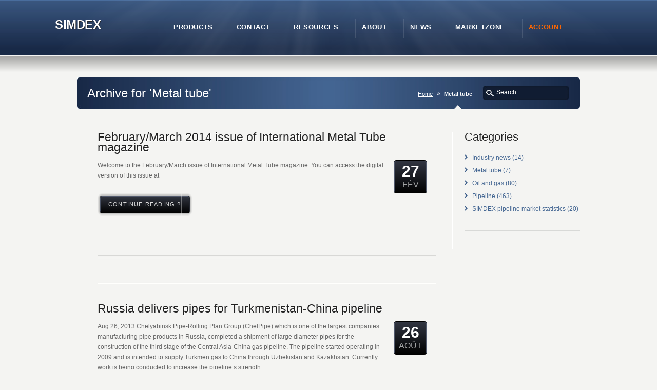

--- FILE ---
content_type: text/html; charset=UTF-8
request_url: https://www.simdex.com/category/metal-tube/
body_size: 7256
content:
<!DOCTYPE HTML>
<!--[if lt IE 7 ]><html class="ie ie6" lang="en"> <![endif]-->
<!--[if IE 7 ]><html class="ie ie7" lang="en"> <![endif]-->
<!--[if IE 8 ]><html class="ie ie8" lang="en"> <![endif]-->
<!--[if IE 9 ]><html class="ie ie9" lang="en"> <![endif]-->
<!--[if !IE]><!--><html lang="fr-FR"> <!--<![endif]-->
<head>
<meta http-equiv="Content-Type" content="text/html; charset=UTF-8" />
<meta name="viewport" content="width=device-width, minimum-scale=1, maximum-scale=1">
<title>Metal tube &laquo;  SIMDEX</title>
<link rel="pingback" href="https://www.simdex.com/xmlrpc.php" />
<link rel="alternate" type="application/rss+xml" title="SIMDEX" href="https://www.simdex.com/feed/" />
<link rel='dns-prefetch' href='//s.w.org' />
<link rel="alternate" type="application/rss+xml" title="SIMDEX &raquo; Flux" href="https://www.simdex.com/feed/" />
<link rel="alternate" type="application/rss+xml" title="SIMDEX &raquo; Flux des commentaires" href="https://www.simdex.com/comments/feed/" />
<link rel="alternate" type="application/rss+xml" title="SIMDEX &raquo; Flux de la catégorie Metal tube" href="https://www.simdex.com/category/metal-tube/feed/" />
		<script type="text/javascript">
			window._wpemojiSettings = {"baseUrl":"https:\/\/s.w.org\/images\/core\/emoji\/13.0.1\/72x72\/","ext":".png","svgUrl":"https:\/\/s.w.org\/images\/core\/emoji\/13.0.1\/svg\/","svgExt":".svg","source":{"concatemoji":"https:\/\/www.simdex.com\/wp-includes\/js\/wp-emoji-release.min.js?ver=5.6.16"}};
			!function(e,a,t){var n,r,o,i=a.createElement("canvas"),p=i.getContext&&i.getContext("2d");function s(e,t){var a=String.fromCharCode;p.clearRect(0,0,i.width,i.height),p.fillText(a.apply(this,e),0,0);e=i.toDataURL();return p.clearRect(0,0,i.width,i.height),p.fillText(a.apply(this,t),0,0),e===i.toDataURL()}function c(e){var t=a.createElement("script");t.src=e,t.defer=t.type="text/javascript",a.getElementsByTagName("head")[0].appendChild(t)}for(o=Array("flag","emoji"),t.supports={everything:!0,everythingExceptFlag:!0},r=0;r<o.length;r++)t.supports[o[r]]=function(e){if(!p||!p.fillText)return!1;switch(p.textBaseline="top",p.font="600 32px Arial",e){case"flag":return s([127987,65039,8205,9895,65039],[127987,65039,8203,9895,65039])?!1:!s([55356,56826,55356,56819],[55356,56826,8203,55356,56819])&&!s([55356,57332,56128,56423,56128,56418,56128,56421,56128,56430,56128,56423,56128,56447],[55356,57332,8203,56128,56423,8203,56128,56418,8203,56128,56421,8203,56128,56430,8203,56128,56423,8203,56128,56447]);case"emoji":return!s([55357,56424,8205,55356,57212],[55357,56424,8203,55356,57212])}return!1}(o[r]),t.supports.everything=t.supports.everything&&t.supports[o[r]],"flag"!==o[r]&&(t.supports.everythingExceptFlag=t.supports.everythingExceptFlag&&t.supports[o[r]]);t.supports.everythingExceptFlag=t.supports.everythingExceptFlag&&!t.supports.flag,t.DOMReady=!1,t.readyCallback=function(){t.DOMReady=!0},t.supports.everything||(n=function(){t.readyCallback()},a.addEventListener?(a.addEventListener("DOMContentLoaded",n,!1),e.addEventListener("load",n,!1)):(e.attachEvent("onload",n),a.attachEvent("onreadystatechange",function(){"complete"===a.readyState&&t.readyCallback()})),(n=t.source||{}).concatemoji?c(n.concatemoji):n.wpemoji&&n.twemoji&&(c(n.twemoji),c(n.wpemoji)))}(window,document,window._wpemojiSettings);
		</script>
		<style type="text/css">
img.wp-smiley,
img.emoji {
	display: inline !important;
	border: none !important;
	box-shadow: none !important;
	height: 1em !important;
	width: 1em !important;
	margin: 0 .07em !important;
	vertical-align: -0.1em !important;
	background: none !important;
	padding: 0 !important;
}
</style>
	<link rel='stylesheet' id='colorbox-css'  href='https://www.simdex.com/wp-content/plugins/wp-colorbox/example5/colorbox.css?ver=5.6.16' type='text/css' media='all' />
<link rel='stylesheet' id='wp-block-library-css'  href='https://www.simdex.com/wp-includes/css/dist/block-library/style.min.css?ver=5.6.16' type='text/css' media='all' />
<script type='text/javascript' src='https://www.simdex.com/wp-includes/js/jquery/jquery.min.js?ver=3.5.1' id='jquery-core-js'></script>
<script type='text/javascript' src='https://www.simdex.com/wp-includes/js/jquery/jquery-migrate.min.js?ver=3.3.2' id='jquery-migrate-js'></script>
<script type='text/javascript' src='https://www.simdex.com/wp-content/plugins/wp-colorbox/jquery.colorbox-min.js?ver=1.1.2' id='colorbox-js'></script>
<script type='text/javascript' src='https://www.simdex.com/wp-content/plugins/wp-colorbox/wp-colorbox.js?ver=1.1.2' id='wp-colorbox-js'></script>
<link rel="https://api.w.org/" href="https://www.simdex.com/wp-json/" /><link rel="alternate" type="application/json" href="https://www.simdex.com/wp-json/wp/v2/categories/9" /><link href="https://www.simdex.com/wp-content/themes/Karma/css/karma-royal-blue.css" rel="stylesheet" type="text/css" />
<link href="https://www.simdex.com/wp-content/themes/Karma/css/secondary-royal-blue.css" rel="stylesheet" type="text/css" />
<link href="https://www.simdex.com/wp-content/themes/Karma/style.css" rel="stylesheet" type="text/css" />
<link href="https://www.simdex.com/wp-content/themes/Karma/css/_mobile.css" rel="stylesheet" type="text/css" media="screen" />
<link rel="shortcut icon" href="https://www.simdex.com/wp-content/uploads/2014/02/favicon.ico"/>
<!--styles generated by site options-->
<style type='text/css'>
.menu_orange a  span strong{color:#ff6600 !important;}
.price_table{color:#000000;border:1px solid black !important;vertical-align:middle !important;}	
sup{position: relative;bottom: 1px;font-size: .8em;line-height: .8em;vertical-align:super;text-decoration:none;color:#ff6600!important}		.partners_ul {width: 100%;	position: relative;height: 430px;}
.partners_ul li{position: absolute;top: 0px;width: 30%;border: 1px solid #cccccc;margin-bottom: 10px;padding: 0;list-style: outside none none;}
.partners_div {clear: left;display: block;height: 370px;}
.partners_title {	font-size: 1.15em;margin: 10px 20px 0;display: inline-block;color: #333;font-weight: bold;}
.partners_text {	display: inline-block;max-height: 2.2em;overflow: initial;color: #555;font-size: 0.9em;line-height: 1.3;margin: 10px 20px;text-decoration: none !important;}
.partners_read_more {border-top: 1px solid rgba(0, 0, 0, 0.7);font-size: 0.9em;font-weight:bold;margin: 5px 20px;padding: 5px;text-align: left;color: #888;display: block;}
.partners_img {opacity:1;}
.partners_img:hover{opacity:0.4;}
#tt-boxed-layout {-moz-box-shadow: 0 0 20px 0 rgba(0, 0, 0, 0.5);-webkit-box-shadow: 0 0 20px 0 rgba(0, 0, 0, 0.5);box-shadow: 0 0 20px 0 rgba(0, 0, 0, 0.5);}
</style>
<!--[if lte IE 8]>
<script type="text/javascript" src="https://www.simdex.com/wp-content/themes/Karma/truethemes_framework/js/respond.js"></script>
<link rel="stylesheet" type="text/css" href="https://www.simdex.com/wp-content/themes/Karma/css/lt8.css" media="screen"/>
<![endif]-->
</head>
<body class="archive category category-metal-tube category-9">
<div id="tt-wide-layout"><div id="wrapper" >
<div id="header" >


<div class="header-holder">
<div class="rays">
<div class="header-area">

<a href="https://www.simdex.com" class="custom-logo"><span class="logo-text">SIMDEX</span></a>
<nav>
<ul id="menu-main-nav">
<li id="item-33" class="menu-item menu-item-type-post_type menu-item-object-page menu-item-has-children"><a href="https://www.simdex.com/products/"><span><strong>Products</strong></span></a>
<ul class="sub-menu">
	<li id="item-34" class="menu-item menu-item-type-post_type menu-item-object-page"><a href="https://www.simdex.com/products/future-pipeline-projects-worldwide-guide/"><span>Simdex Future Pipeline Projects Worldwide Guide</span></a></li>
	<li id="item-31" class="menu-item menu-item-type-post_type menu-item-object-page"><a href="https://www.simdex.com/products/metal-tube-manufacturers-worldwide-guide/"><span>Simdex Metal Tube Manufacturers Worldwide Guide</span></a></li>
	<li id="item-300" class="menu-item menu-item-type-post_type menu-item-object-page"><a href="https://www.simdex.com/products/winsteel/"><span>WinSteel</span></a></li>
	<li id="item-301" class="menu-item menu-item-type-post_type menu-item-object-page"><a href="https://www.simdex.com/products/winalloy/"><span>WinAlloy</span></a></li>
	<li id="item-3214" class="menu-item menu-item-type-custom menu-item-object-custom"><a href="https://www.simdex.com/order_form/order_form_step_1.php"><span>Online Order</span></a></li>
</ul>
</li>
<li id="item-2179" class="menu-item menu-item-type-custom menu-item-object-custom"><a href="http://www.simdex.com/contact2/contact_page.php"><span><strong>Contact</strong></span></a></li>
<li id="item-450" class="menu-item menu-item-type-post_type menu-item-object-page menu-item-has-children"><a href="https://www.simdex.com/resources/"><span><strong>Resources</strong></span></a>
<ul class="sub-menu">
	<li id="item-439" class="menu-item menu-item-type-custom menu-item-object-custom menu-item-has-children"><a href="#"><span>Pipeline projects</span></a>
	<ul class="sub-menu">
		<li id="item-405" class="menu-item menu-item-type-post_type menu-item-object-page"><a href="https://www.simdex.com/resources/pipeline_projects_list/"><span>Pipeline projects list</span></a></li>
		<li id="item-445" class="menu-item menu-item-type-post_type menu-item-object-page"><a href="https://www.simdex.com/resources/pipeline-projects-map/"><span>Pipeline projects map</span></a></li>
		<li id="item-442" class="menu-item menu-item-type-post_type menu-item-object-page"><a href="https://www.simdex.com/resources/pipeline-company-list/"><span>Companies involved in pipeline projects</span></a></li>
	</ul>
</li>
	<li id="item-451" class="menu-item menu-item-type-custom menu-item-object-custom menu-item-has-children"><a href="#"><span>Metal tube manufacturers</span></a>
	<ul class="sub-menu">
		<li id="item-413" class="menu-item menu-item-type-post_type menu-item-object-page"><a href="https://www.simdex.com/resources/tube_manufacturing_standards/"><span>Tube manufacturing standards</span></a></li>
		<li id="item-410" class="menu-item menu-item-type-post_type menu-item-object-page"><a href="https://www.simdex.com/resources/tube-manufacturers-map/"><span>Tube manufacturers map</span></a></li>
	</ul>
</li>
</ul>
</li>
<li id="item-518" class="menu-item menu-item-type-custom menu-item-object-custom menu-item-has-children"><a href="https://www.simdex.com/company/about-simdex/"><span><strong>About</strong></span></a>
<ul class="sub-menu">
	<li id="item-248" class="menu-item menu-item-type-post_type menu-item-object-page"><a href="https://www.simdex.com/company/about-simdex/"><span>About Simdex</span></a></li>
	<li id="item-2225" class="menu-item menu-item-type-post_type menu-item-object-page"><a href="https://www.simdex.com/partners/"><span>Partners</span></a></li>
</ul>
</li>
<li id="item-163" class="menu-item menu-item-type-post_type menu-item-object-page current_page_parent"><a href="https://www.simdex.com/news/"><span><strong>News</strong></span></a></li>
<li id="item-3261" class="menu-item menu-item-type-custom menu-item-object-custom menu-item-has-children"><a href="https://www.simdex.com/marketzone/marketzone/"><span><strong>MarketZone</strong></span></a>
<ul class="sub-menu">
	<li id="item-3260" class="menu-item menu-item-type-post_type menu-item-object-page"><a href="https://www.simdex.com/marketzone/marketzone/"><span>MarketZone</span></a></li>
	<li id="item-3259" class="menu-item menu-item-type-post_type menu-item-object-page"><a href="https://www.simdex.com/marketzone/how-to-publish-a-post/"><span>How to publish a post</span></a></li>
	<li id="item-3262" class="menu-item menu-item-type-custom menu-item-object-custom"><a href="https://www.simdex.com/applications/"><span>Your account</span></a></li>
</ul>
</li>
<li id="item-2630" class="menu_orange menu-item menu-item-type-custom menu-item-object-custom"><a href="https://www.simdex.com/applications/"><span><strong>Account</strong></span></a></li>
</ul>
</nav>

</div><!-- header-area -->
</div><!-- end rays -->
</div><!-- end header-holder -->
</div><!-- end header -->


<div id="main">
<div class="main-area">

	

<div class="tools">
<div class="holder">
<div class="frame">


		<h1>Archive for 'Metal tube'</h1>
	<form method="get" action="https://www.simdex.com/" class="search-form">
	<fieldset>
		<span class="text">	
			<input type="text" name="s" class="s" value="Search" onfocus="this.value=(this.value=='Search') ? '' : this.value;" onblur="this.value=(this.value=='') ? 'Search' : this.value;" />
            <input type="submit" value="search" class="searchsubmit" />
		</span>
	</fieldset>
</form><p class="breadcrumb"><a href="https://www.simdex.com">Home</a><span class='current_crumb'>Metal tube </span></p>



</div><!-- end frame -->
</div><!-- end holder -->
</div><!-- end tools -->

    
  <div class="main-holder">
  <div id="content" class="content_blog">
  	
<div class="blog_wrap  post-1489 post type-post status-publish format-standard hentry category-metal-tube">

<div class="post_title">


<h2><a href="https://www.simdex.com/februarymarch-2014-issue-of-international-metal-tube-magazine/" title="February/March 2014 issue of International Metal Tube magazine">February/March 2014 issue of International Metal Tube magazine</a></h2>


</div><!-- end post_title -->


<div class="post_content" >



<p>Welcome to the February/March issue of International Metal Tube magazine.  You can access the digital version of this issue at</p>
<a class="ka_button small_button" href="https://www.simdex.com/februarymarch-2014-issue-of-international-metal-tube-magazine/" rel="bookmark" title="February/March 2014 issue of International Metal Tube magazine"><span>Continue Reading ?</span></a>

<div class="post_date">
	<span class="day">27</span>
    <br />
    <span class="month">FéV</span>
</div><!-- end post_date -->

<!-- <div class="post_comments">
	<a href=""><span></span></a>
</div>end post_comments -->




</div><!-- end post_content -->


<div class="post_footer">

<!--
<div class="post_cats"><p><span><?php// _e('Categories:', 'truethemes_localize') ?></span> </p></div><!-- end post_cats -->

<!--<div class="post_tags"><p><span><?php// _e('Tags:', 'truethemes_localize') ?></span>  <?php// the_tags('', ', '); ?></p></div><!-- end post_tags -->


</div><!-- end post_footer -->

</div><!-- end blog_wrap -->



<div class="blog_wrap  post-201 post type-post status-publish format-standard hentry category-metal-tube">

<div class="post_title">


<h2><a href="https://www.simdex.com/russia-delivers-pipes-for-turkmenistan-china-pipeline/" title="Russia delivers pipes for Turkmenistan-China pipeline">Russia delivers pipes for Turkmenistan-China pipeline</a></h2>


</div><!-- end post_title -->


<div class="post_content" >



<p>Aug 26, 2013  Chelyabinsk Pipe-Rolling Plan Group (ChelPipe) which is one of the largest companies manufacturing pipe products in Russia, completed a shipment of large diameter pipes for the construction of the third stage of the Central Asia-China gas pipeline.  The pipeline started operating in 2009 and is intended to supply Turkmen gas to China through Uzbekistan and Kazakhstan. Currently work is being conducted to increase the pipeline&rsquo;s strength.</p>
<a class="ka_button small_button" href="https://www.simdex.com/russia-delivers-pipes-for-turkmenistan-china-pipeline/" rel="bookmark" title="Russia delivers pipes for Turkmenistan-China pipeline"><span>Continue Reading ?</span></a>

<div class="post_date">
	<span class="day">26</span>
    <br />
    <span class="month">AOûT</span>
</div><!-- end post_date -->

<!-- <div class="post_comments">
	<a href=""><span></span></a>
</div>end post_comments -->




</div><!-- end post_content -->


<div class="post_footer">

<!--
<div class="post_cats"><p><span><?php// _e('Categories:', 'truethemes_localize') ?></span> </p></div><!-- end post_cats -->

<!--<div class="post_tags"><p><span><?php// _e('Tags:', 'truethemes_localize') ?></span>  <?php// the_tags('', ', '); ?></p></div><!-- end post_tags -->


</div><!-- end post_footer -->

</div><!-- end blog_wrap -->



<div class="blog_wrap  post-685 post type-post status-publish format-standard hentry category-metal-tube">

<div class="post_title">


<h2><a href="https://www.simdex.com/us-to-probe-nine-countries-for-selling-steel-pipes-at-unfairly-low-price/" title="US to probe nine countries for selling steel pipes at unfairly low price">US to probe nine countries for selling steel pipes at unfairly low price</a></h2>


</div><!-- end post_title -->


<div class="post_content" >



<p>Aug 03, 2013  The US Commerce Department launched a probe against South Korea, India, Vietnam, the Philippines, Saudi Arabia, Taiwan, Thailand, Turkey, and Ukraine of unfair and illegal trade practises.  Senators Sherrod Brown and Rob Portman called on the US International Trade Commission (ITC) to protect domestic producers of Oil Country Tubular Goods (OCTG) from foreign competitors that use unfair and illegal trade practises. Noting that Ohio-based companies that produce Oil Country Tubular Goods (OCTG) support many good-paying ...</p><a class="ka_button small_button" href="https://www.simdex.com/us-to-probe-nine-countries-for-selling-steel-pipes-at-unfairly-low-price/" rel="bookmark" title="US to probe nine countries for selling steel pipes at unfairly low price"><span>Continue Reading ?</span></a>

<div class="post_date">
	<span class="day">3</span>
    <br />
    <span class="month">AOûT</span>
</div><!-- end post_date -->

<!-- <div class="post_comments">
	<a href=""><span></span></a>
</div>end post_comments -->




</div><!-- end post_content -->


<div class="post_footer">

<!--
<div class="post_cats"><p><span><?php// _e('Categories:', 'truethemes_localize') ?></span> </p></div><!-- end post_cats -->

<!--<div class="post_tags"><p><span><?php// _e('Tags:', 'truethemes_localize') ?></span>  <?php// the_tags('', ', '); ?></p></div><!-- end post_tags -->


</div><!-- end post_footer -->

</div><!-- end blog_wrap -->



<div class="blog_wrap  post-671 post type-post status-publish format-standard hentry category-metal-tube">

<div class="post_title">


<h2><a href="https://www.simdex.com/a-new-kmpg-report-found-a-lack-of-supply-chain-visibility-in-the-metals-sector/" title="A new KMPG report found a lack of supply chain visibility in the metals sector">A new KMPG report found a lack of supply chain visibility in the metals sector</a></h2>


</div><!-- end post_title -->


<div class="post_content" >



<p>Jul 16, 2013  A lack of visibility into the supply chain is impacting the sector&rsquo;s ability to respond to, and recover from, sudden supply chain disruptions. More than half of all metals respondents admitted to having either no visibility or limited Tier 1 supplier visibility, while two thirds said it would take them more than a week to assess the impact of a disruption.  http://www.kpmg.com/Global/en/IssuesAndInsights/ArticlesPublications/Documents/global-metals-outlook-2013.pdf</p>
<a class="ka_button small_button" href="https://www.simdex.com/a-new-kmpg-report-found-a-lack-of-supply-chain-visibility-in-the-metals-sector/" rel="bookmark" title="A new KMPG report found a lack of supply chain visibility in the metals sector"><span>Continue Reading ?</span></a>

<div class="post_date">
	<span class="day">16</span>
    <br />
    <span class="month">JUIL</span>
</div><!-- end post_date -->

<!-- <div class="post_comments">
	<a href=""><span></span></a>
</div>end post_comments -->




</div><!-- end post_content -->


<div class="post_footer">

<!--
<div class="post_cats"><p><span><?php// _e('Categories:', 'truethemes_localize') ?></span> </p></div><!-- end post_cats -->

<!--<div class="post_tags"><p><span><?php// _e('Tags:', 'truethemes_localize') ?></span>  <?php// the_tags('', ', '); ?></p></div><!-- end post_tags -->


</div><!-- end post_footer -->

</div><!-- end blog_wrap -->



<div class="blog_wrap  post-667 post type-post status-publish format-standard hentry category-metal-tube">

<div class="post_title">


<h2><a href="https://www.simdex.com/oversupply-forces-chinese-steelmakers-to-react/" title="Oversupply forces Chinese steelmakers to react">Oversupply forces Chinese steelmakers to react</a></h2>


</div><!-- end post_title -->


<div class="post_content" >



<h2></h2>
<p> Jul 03, 2013  Chinese steelmakers are dealing with a substantial oversupply problem that will likely force them to transform the way they do business.  A report posted on the China Iron and Steel Association (CISA)&rsquo;s website on Monday said that a weak economic recovery, low demand, high prices for raw materials and high steel output have caused an oversupply of steel products.  The report, which was compiled by the Laigang Group, a major iron and steel ...</p><a class="ka_button small_button" href="https://www.simdex.com/oversupply-forces-chinese-steelmakers-to-react/" rel="bookmark" title="Oversupply forces Chinese steelmakers to react"><span>Continue Reading ?</span></a>

<div class="post_date">
	<span class="day">3</span>
    <br />
    <span class="month">JUIL</span>
</div><!-- end post_date -->

<!-- <div class="post_comments">
	<a href=""><span></span></a>
</div>end post_comments -->




</div><!-- end post_content -->


<div class="post_footer">

<!--
<div class="post_cats"><p><span><?php// _e('Categories:', 'truethemes_localize') ?></span> </p></div><!-- end post_cats -->

<!--<div class="post_tags"><p><span><?php// _e('Tags:', 'truethemes_localize') ?></span>  <?php// the_tags('', ', '); ?></p></div><!-- end post_tags -->


</div><!-- end post_footer -->

</div><!-- end blog_wrap -->



<div class="blog_wrap  post-653 post type-post status-publish format-standard hentry category-metal-tube">

<div class="post_title">


<h2><a href="https://www.simdex.com/vallourec-announces-new-u-s-plant-dedicated-to-meet-north-american-oil-and-gas-markets-growing-needs/" title="Vallourec announces new U.S. plant dedicated to meet North American oil and gas market">Vallourec announces new U.S. plant dedicated to meet North American oil and gas market</a></h2>


</div><!-- end post_title -->


<div class="post_content" >



<p>June 18, 2013  Vallourec announces the dedication of its new pipe mill to serve, in particular, the North American market for production of shale hydrocarbons. Located in Youngstown (Ohio, United States), within the existing Vallourec Star facility, the new unit further expands the range of Vallourec products manufactured in North America. With an initial annual production capacity of 350 000 t of small diameter seamless tubes, the new mill represents an investment of $ 1.05 billion and employs 350 ...</p><a class="ka_button small_button" href="https://www.simdex.com/vallourec-announces-new-u-s-plant-dedicated-to-meet-north-american-oil-and-gas-markets-growing-needs/" rel="bookmark" title="Vallourec announces new U.S. plant dedicated to meet North American oil and gas market"><span>Continue Reading ?</span></a>

<div class="post_date">
	<span class="day">18</span>
    <br />
    <span class="month">JUIN</span>
</div><!-- end post_date -->

<!-- <div class="post_comments">
	<a href=""><span></span></a>
</div>end post_comments -->




</div><!-- end post_content -->


<div class="post_footer">

<!--
<div class="post_cats"><p><span><?php// _e('Categories:', 'truethemes_localize') ?></span> </p></div><!-- end post_cats -->

<!--<div class="post_tags"><p><span><?php// _e('Tags:', 'truethemes_localize') ?></span>  <?php// the_tags('', ', '); ?></p></div><!-- end post_tags -->


</div><!-- end post_footer -->

</div><!-- end blog_wrap -->



<div class="blog_wrap  post-651 post type-post status-publish format-standard hentry category-metal-tube">

<div class="post_title">


<h2><a href="https://www.simdex.com/eu-files-wto-complaint-over-china-steel-dispute/" title="EU Files WTO Complaint Over China Steel Dispute">EU Files WTO Complaint Over China Steel Dispute</a></h2>


</div><!-- end post_title -->


<div class="post_content" >



<p>June 14, 2013  The European Union has filed an official complaint against China</p>
<a class="ka_button small_button" href="https://www.simdex.com/eu-files-wto-complaint-over-china-steel-dispute/" rel="bookmark" title="EU Files WTO Complaint Over China Steel Dispute"><span>Continue Reading ?</span></a>

<div class="post_date">
	<span class="day">14</span>
    <br />
    <span class="month">JUIN</span>
</div><!-- end post_date -->

<!-- <div class="post_comments">
	<a href=""><span></span></a>
</div>end post_comments -->




</div><!-- end post_content -->


<div class="post_footer">

<!--
<div class="post_cats"><p><span><?php// _e('Categories:', 'truethemes_localize') ?></span> </p></div><!-- end post_cats -->

<!--<div class="post_tags"><p><span><?php// _e('Tags:', 'truethemes_localize') ?></span>  <?php// the_tags('', ', '); ?></p></div><!-- end post_tags -->


</div><!-- end post_footer -->

</div><!-- end blog_wrap -->


  </div><!-- end content -->


<div id="sidebar" class="sidebar_blog">
<div class="sidebar-widget"><h3>Categories</h3>		<ul>
	<li class="cat-item cat-item-7"><a href="https://www.simdex.com/category/industry-news/">Industry news</a> (14)
</li>
	<li class="cat-item cat-item-9 current-cat"><a aria-current="page" href="https://www.simdex.com/category/metal-tube/">Metal tube</a> (7)
</li>
	<li class="cat-item cat-item-10"><a href="https://www.simdex.com/category/oil-and-gas/">Oil and gas</a> (80)
</li>
	<li class="cat-item cat-item-8"><a href="https://www.simdex.com/category/pipeline/">Pipeline</a> (463)
</li>
	<li class="cat-item cat-item-13"><a href="https://www.simdex.com/category/simdex_pipeline_market_statistics/">SIMDEX pipeline market statistics</a> (20)
</li>
		</ul>
</div></div><!-- end sidebar -->
</div><!-- end main-holder -->
</div><!-- main-area -->

<div id="footer">
<div class="footer-area">
<div class="footer-wrapper">
<div class="footer-holder">

<div class="one_fourth"><h3>Order now</h3>			<div class="textwidget"><p><a href="https://www.simdex.com/order_form/order_form_step_1.php?p=2">Future Pipeline Projects Worldwide Guide</a><br />
<a href="https://www.simdex.com/order_form/order_form_step_1.php?p=1">Metal Tube Manufacturers Worldwide Guide</a></p>
</div>
		</div><div class="one_fourth">
		
		<h3>Latest news</h3>
		<ul>
											<li>
					<a href="https://www.simdex.com/apache-halted-permian-gas-production-in-march-due-to-bottlenecks/">Apache Halted Permian Gas Production in March Due to Bottlenecks</a>
											<span class="post-date">04/25/2019</span>
									</li>
											<li>
					<a href="https://www.simdex.com/jordan-egypt-and-iraq-to-build-18-billion-oil-pipeline/">Jordan, Egypt and Iraq to Build $18 Billion Oil Pipeline</a>
											<span class="post-date">04/18/2019</span>
									</li>
											<li>
					<a href="https://www.simdex.com/nnpc-to-lengthen-ajaokuta-kaduna-pipeline-to-algeria/">NNPC to lengthen Ajaokuta-Kaduna pipeline to Algeria</a>
											<span class="post-date">04/12/2019</span>
									</li>
					</ul>

		</div><div class="one_fourth"><h3>Follow us</h3>		

<ul class="social_icons">
<li><a href="https://www.simdex.com/feed/" class="rss">RSS</a></li>
	
<li><a href="https://www.facebook.com/pages/Simdex-Future-Pipeline-Projects-Worlwide-Guide/157402457718447" class="facebook">Facebook</a></li>
<li><a href="https://www.linkedin.com/company/simdex?trk=tabs_biz_home" class="linkedin">LinkedIn</a></li>
</ul>

		</div><div class="one_fourth_last"><h3>Contact us</h3>			<div class="textwidget"><p>SIMDEX<br />
LOGI &#8211; ZI Porte des Loges<br />
78350 Les Loges en Josas<br />
FRANCE<br />
TEL. +33 139 56 87 00</p>
</div>
		</div>

</div><!-- footer-holder -->
</div><!-- end footer-wrapper -->
</div><!-- end footer-area -->
</div><!-- end footer -->


<div id="footer_bottom">
  <div class="info">
      <div id="foot_left">&nbsp;</div><!-- end foot_left -->
      <div id="foot_right"><div class="top-footer"><a href="#" class="link-top">top</a></div>


                    
      </div><!-- end foot_right -->
  </div><!-- end info -->
</div><!-- end footer_bottom -->


</div><!-- end main -->
</div><!-- end wrapper -->
</div><!-- end .tt-wide-layout --><script>
  (function(i,s,o,g,r,a,m){i['GoogleAnalyticsObject']=r;i[r]=i[r]||function(){
  (i[r].q=i[r].q||[]).push(arguments)},i[r].l=1*new Date();a=s.createElement(o),
  m=s.getElementsByTagName(o)[0];a.async=1;a.src=g;m.parentNode.insertBefore(a,m)
  })(window,document,'script','https://www.google-analytics.com/analytics.js','ga');

  ga('create', 'UA-3094848-1', 'auto');
  ga('send', 'pageview');

</script>
<script type='text/javascript' src='https://www.simdex.com/wp-content/themes/Karma/truethemes_framework/js/truethemes.js?ver=2.0' id='truethemes-custom-js'></script>
<script type='text/javascript' src='https://www.simdex.com/wp-content/themes/Karma/truethemes_framework/js/jquery.cycle.all.min.js?ver=2.9.4' id='jquery-cycle-all-js'></script>
<script type='text/javascript' src='https://www.simdex.com/wp-content/themes/Karma/truethemes_framework/js/jquery-ui-1.9.2.custom.min.js?ver=1.9.2' id='jquery-ui-js'></script>
<script type='text/javascript' src='https://www.simdex.com/wp-content/themes/Karma/truethemes_framework/js/jquery.prettyPhoto.js?ver=1.0' id='pretty-photo-js'></script>
<script type='text/javascript' src='https://www.simdex.com/wp-includes/js/comment-reply.js?ver=1.0' id='comment-reply-js'></script>
<script type='text/javascript' src='https://www.simdex.com/wp-content/themes/Karma/truethemes_framework/js/superfish.js?ver=1.0' id='superfish-js'></script>
<script type='text/javascript' src='https://www.simdex.com/wp-content/themes/Karma/truethemes_framework/js/hoverIntent.js?ver=1.0' id='hoverintent-js'></script>
<script type='text/javascript' src='https://www.simdex.com/wp-includes/js/wp-embed.min.js?ver=5.6.16' id='wp-embed-js'></script>
</body>
</html>

--- FILE ---
content_type: text/css
request_url: https://www.simdex.com/wp-content/themes/Karma/css/karma-royal-blue.css
body_size: 1272
content:
@import url('secondary-royal-blue.css');

/*------------------------------------------------*/
/* HEADER 
/*------------------------------------------------*/
#header .header-holder {background:#182947 url(../images/skins/karma-royal-blue/bg-header-holder.jpg) 0 0 repeat-x !important;}
.big-banner #header .header-holder {background:#182947 url(../images/skins/karma-royal-blue/bg-big-header-holder.png) 0 0 repeat-x !important;}
.top-block {background:#13223C !important;}

/*------------------------------------------------*/
/* FOOTER
/*------------------------------------------------*/
#footer {background:#182947 url(../images/skins/karma-royal-blue/bg-footer.jpg) repeat-x !important;}
#footer_bottom {background:#0A1322 url(../images/skins/karma-royal-blue/bg-footer-bottom.jpg) repeat-x !important;color: #868686 !important;}

/*------------------------------------------------*/
/* NAVIGATION
/*------------------------------------------------*/
#menu-main-nav li strong {color:#FFF ;}
#menu-main-nav a span {color:#7D92B9 !important;} /* link color parent level  */
#menu-main-nav a:hover span,
#menu-main-nav li.current_page_item a span,
#menu-main-nav li.current_page_parent a span,
#menu-main-nav li.current-page-ancestor a span,
#menu-main-nav .drop ul li.current-menu-item a,
#menu-main-nav .drop ul li.current-menu-item a span,
#menu-main-nav .drop ul .drop ul li.current-menu-item a,
#menu-main-nav .drop ul .drop ul li.current-menu-item a span{text-decoration:none;color:#FFF !important;} /* A. active link color parent level (see B)  */
#menu-main-nav .drop ul li.current-menu-item a,
#menu-main-nav .drop ul li.current-menu-item a span,
#menu-main-nav .drop ul .drop ul li.current-menu-item a,
#menu-main-nav .drop ul .drop ul li.current-menu-item a span{text-decoration:none;color:#6984AB !important;} /* B. active dropdown link color (if different than A)  */
#menu-main-nav li {background:url(../images/_global/seperator-main-nav.png) 0 50% no-repeat !important;}

/* dropdown */
#menu-main-nav .drop .t {background:url(../images/_global/global-sprite.png) -724px -938px no-repeat !important;}
#menu-main-nav .drop .b {background:url(../images/_global/global-sprite.png) -724px -949px no-repeat !important;}
#menu-main-nav .drop .c, #menu-main-nav li.parent:hover {background:#101E35 !important;}
/* IE only - un-comment for rounded corners 
*:first-child+html #menu-main-nav li.parent:hover {background:url(../images/_global/global-sprite.png) -724px -877px no-repeat !important;} 
*:first-child+html #menu-main-nav li.parent:hover {background-color: none !important;}
*:first-child+html #menu-main-nav li.parent {min-width: 88px !important;width: auto !important;} */


/* dropdown link hover rounded image top */
#menu-main-nav .drop ul li.hover a,
#menu-main-nav .drop ul a:hover {background:#283B67 url(../images/skins/karma-royal-blue/bg-drop-li-t.jpg) no-repeat !important;}
#menu-main-nav .drop ul .drop ul li.hover a,
#menu-main-nav .drop ul .drop ul a:hover {background:#283B67 url(../images/skins/karma-royal-blue/bg-drop-li-t.jpg) no-repeat !important;}
#menu-main-nav .drop ul .drop ul .drop ul li.hover a,
#menu-main-nav .drop ul .drop ul .drop ul a:hover {background:#283B67 url(../images/skins/karma-royal-blue/bg-drop-li-t.jpg) no-repeat !important;}
#menu-main-nav .drop ul .drop ul .drop ul li.current-menu-item a,
#menu-main-nav .drop ul .drop ul .drop ul li.current_page_ancestor a,
#menu-main-nav .drop ul .drop ul .drop ul li.hover a,
#menu-main-nav .drop ul .drop ul .drop ul a:hover {background:#283B67 url(../images/skins/karma-royal-blue/bg-drop-li-t.jpg) no-repeat !important;}

/* dropdown link hover rounded image bottom */
#menu-main-nav .drop ul li.hover a span,
#menu-main-nav .drop ul a:hover span {background:url(../images/skins/karma-royal-blue/bg-drop-li-b.jpg) 0 100% no-repeat !important;color:#FFF !important;}
#menu-main-nav .drop ul .drop ul li.hover a span,
#menu-main-nav .drop ul .drop ul a:hover span {background:url(../images/skins/karma-royal-blue/bg-drop-li-b.jpg) 0 100% no-repeat !important;color:#FFF !important;}
#menu-main-nav .drop ul .drop ul .drop ul li.hover a span,
#menu-main-nav .drop ul .drop ul .drop ul a:hover span {background:url(../images/skins/karma-royal-blue/bg-drop-li-b.jpg) 0 100% no-repeat !important;color:#FFF !important;}
#menu-main-nav .drop ul .drop ul .drop ul li.current-menu-item a span,
#menu-main-nav .drop ul .drop ul .drop ul li.current_page_ancestor a span,
#menu-main-nav .drop ul .drop ul .drop ul li.hover a span,
#menu-main-nav .drop ul .drop ul .drop ul a:hover span {background:url(../images/skins/karma-royal-blue/bg-drop-li-b.jpg) 0 100% no-repeat !important;color:#FFF !important;}

/* misc nav settings */
#menu-main-nav li.current-menu-parent li a span,
#menu-main-nav li.current-menu-item li a span,
#menu-main-nav li.current_page_ancestor li a span,
#menu-main-nav .drop ul a,
#menu-main-nav .drop ul a span,
#menu-main-nav .drop ul .drop ul a,
#menu-main-nav .drop ul .drop ul a span,
#menu-main-nav .drop ul .drop ul .drop ul a,
#menu-main-nav .drop ul .drop ul .drop ul a span,
#menu-main-nav li .sub-menu li .sub-menu li .sub-menu li a span {background:none !important;color: #FFF !important;} /* C. dropdown link color */
.search-header #menu-main-nav .sub-menu a span, .search-header #menu-main-nav .current_page_parent  .sub-menu a span, .error-header #menu-main-nav .sub-menu a span, .error-header #menu-main-nav .current_page_parent  .sub-menu a span {color: #FFF !important;}
#menu-main-nav .drop ul li.current-menu-item ul li a,
#menu-main-nav .drop ul li.current-menu-item ul li a span {color:#FFF !important;} /* D. dropdown link color (match C) */
.search-header #menu-main-nav a span, .search-header #menu-main-nav .current_page_parent a span,
.error-header #menu-main-nav a span, .error-header #menu-main-nav .current_page_parent a span{color:#6984AB !important;}
/* #menu-main-nav li{text-shadow:1px 1px 1px #172D52;} */
#menu-main-nav .sub-menu li {text-shadow:none !important;}



/*------------------------------------------------*/
/* LINKS + LISTS
/*------------------------------------------------*/
.top-block, .top-block a, #header .toolbar-left li, #header .toolbar-right li {color:#B1B1B1;}

.footer-holder a {color:#6984AB !important;}
.footer-holder a:hover {color:#FFF !important;}
#footer_bottom a {color:#6984AB !important;text-decoration:underline;}
#footer_bottom a:hover {color:#FFF !important;text-decoration:none;}
.footer_post h4 a{color:#FFF !important;}
#mc_signup .mc_required, .mc_required, #mc-indicates-required {color:#6984AB !important;}


#footer .blogroll a{color:#FFF !important;font-weight:bold;}
#footer .blogroll a:hover{color:#FFF !important;}
#footer .blogroll li{color:#6984AB !important;}


/*------------------------------------------------*/
/* TYPOGRAPHY
/*------------------------------------------------*/
#footer h3 {border-bottom: 1px solid #516D8A !important;}
#footer p, #footer ul, #footer_bottom p, #footer_bottom ul {color: #DDD !important;}
#footer .footer_post h4, #footer .footer_post h4 a {font-weight: bold !important;}
#mc_signup_form label {color:#DDD !important;}

--- FILE ---
content_type: text/css
request_url: https://www.simdex.com/wp-content/themes/Karma/css/secondary-royal-blue.css
body_size: 818
content:
/*------------------------------------------------*/
/* LINKS + LISTS
/*------------------------------------------------*/
a, p a strong, .link-top, .tt_comment_required {color:#456793;}
#horizontal_nav ul a:hover, #horizontal_nav ul .current_page_item {background:url(../images/skins/secondary-royal-blue/bg-horz-active.jpg) 100% 0 no-repeat;}
#horizontal_nav ul .current_page_item span, #horizontal_nav ul a:hover span {background:url(../images/skins/secondary-royal-blue/bg-horz-active.jpg) no-repeat;}
.nav_right_sub_nav ul a:hover,
.nav_right_sub_nav ul li.current_page_item a {background:url(../images/skins/secondary-royal-blue/sprite.png) 0px -39px no-repeat !important;}
#sub_nav ul a:hover,
#sub_nav ul li.current_page_item a {background:url(../images/skins/secondary-royal-blue/sprite.png) 0px 0px no-repeat;}
#sub_nav ul ul a,
#sub_nav ul ul a:hover,
.list li,
#sidebar ul li,
#sub_nav ul li.current_page_item ul li a,
#sub_nav ul li.current_page_parent ul li.current_page_item a{background:url(../images/skins/secondary-royal-blue/bullet1.png) 0 9px no-repeat !important;color:#456793 !important;}
#sub_nav ul li.current_page_item .children a {background:url(../images/skins/secondary-royal-blue/bullet1.png) 0 9px no-repeat;padding:4px 0 1px 14px;color:#666;}
#sub_nav ul li.current_page_item .children a:hover {text-decoration:underline;background:url(../images/skins/secondary-royal-blue/bullet1.png) 0 9px no-repeat;color:#666;}
#sub_nav ul .children .current_page_item a, #sub_nav ul .children .current_page_item a:hover {background:url(../images/skins/secondary-royal-blue/bullet1.png) 0 9px no-repeat;padding:4px 0 1px 14px;color:#40618C;}
.list2 li {background:url(../images/skins/secondary-royal-blue/bullet2.png) 0 9px no-repeat !important;padding:5px 0 0 19px !important;}
.list3 li {background:url(../images/skins/secondary-royal-blue/bullet3.png) 0 10px no-repeat !important;padding:5px 0 0 18px !important;}
.list4 li {background:url(../images/skins/secondary-royal-blue/bullet4.png) 0 9px no-repeat !important;}


/*------------------------------------------------*/
/* LAYOUT
/*------------------------------------------------*/
.home-bnr-jquery {background:#44628C url(../images/skins/secondary-royal-blue/bg-jquery-bnr.jpg) 0 0 no-repeat;color: #FFF;}
#main .tools {background:url(../images/skins/secondary-royal-blue/bg-tools-c.jpg) repeat-y;color:#fff;}
#main .tools .holder {background:url(../images/skins/secondary-royal-blue/bg-tools-t.jpg) no-repeat;}
#main .tools .frame {background:url(../images/skins/secondary-royal-blue/bg-tools-b.jpg) 0 100% no-repeat;height:1%;overflow:hidden;padding:18px 22px 0 20px;}
/* jQuery2 */
.home-bnr-jquery ul {background-image: url(../images/skins/secondary-royal-blue/6.gif);background-position:center;background-repeat: no-repeat;}



/*------------------------------------------------*/
/* MISC
/*------------------------------------------------*/
.post_content {background: url(../images/skins/secondary-royal-blue/bg-post-content.png) 577px 0px no-repeat;}
.search-form .text {background:url(../images/skins/secondary-royal-blue/sprite.png) -66px -78px no-repeat;}
.tabset .ui-state-active, .tabset .active, .tabset a:hover {background:url(../images/skins/secondary-royal-blue/bg-horz-active.jpg) 100% 0 no-repeat;}
.tabset .ui-state-active span, .tabset .active span, .tabset a:hover span {background:url(../images/skins/secondary-royal-blue/bg-horz-active.jpg) no-repeat;}
.karma-pages a:active,.karma-pages span.current, .wp-pagenavi a:active,.wp-pagenavi span.current {background: url(../images/skins/secondary-royal-blue/sprite.png) -66px -107px no-repeat;}

--- FILE ---
content_type: text/css
request_url: https://www.simdex.com/wp-content/themes/Karma/style.css
body_size: 19825
content:
/*-----------------------------------------------------------------------------------

/*-----------------------------------------------------------------------------------



Theme Name:Karma

Theme URI:http://themeforest.net/user/TrueThemes/portfolio?ref=TrueThemes

Description:Karma is a Premium Wordpress Theme with a multitude of amazing CMS features.

Author:TrueThemes

Author URI:http://www.truethemes.net

Version:3.0.4

License:GNU General Public License

License URI:license.txt

Tags:translation-ready,theme-options,custom-menu,responsive,html5



---------------------------------- Stylesheet Guide ---------------------------------



01. Global Styles



02. Layout

	1. General Structure

	2. Content Area

	3. Portfolio Pages

	4. Footer

	5. Multi Columns

	6. Sidebar

	7. Homepage

	8. Sitemap

	9. Video + 3D Thumbs



03. Navigation

	1. Main Navigation

	2. Vertical Sub Navigation

	3. Horizontal Sub Navigation

	4. Top Toolbar Superfish

	5. Breadcrumbs



04. Links

	1. General Links

	2. Top Link

	3. Custom Buttons



05. Lists

	1. General Lists

	2. Custom List Bullets

	3. Accordion

	4. Tabs



06. Typography

	1. General Typography

	2. @font-Face

	3. Message Boxes

	4. Footer

	5. Callouts



07. Blog



08. Forms



09. Images

	1. General

	2. Modern Frame

	3. Shadow Frame



10. Miscellaneous



11. Wordpress

	1. Karma Pagenavi

	2. Mailchimp

	3. Defaults

	4. 404 Error Page

	5. Constant Contact



12. Widgets + Shortcodes

	1. Default Styles

	2. Blogroll - Footer

	3. Calendar

	4. Recent Posts - Sidebar

	5. Blogroll - Sidebar

	6. Search - Sidebar

	7. Social Media

	8. Latest Tweets

	9. Testimonials Slider

	10. Blog Posts Shortcode

	

13. Progressive CSS Enhancements

15. Pretty Photo

16. Drag-To-Share

17. Attachment.php

18. Responsive Design

19. Internet Explorer

20. WPML



-----------------------------------------------------------------------------------*/



/*-----------------------------------------------------------------*/

/* 01. Global Styles

/*-----------------------------------------------------------------*/



.i_link_n_hover {

-moz-opacity: 1;

opacity: 1;

}

.i_link_hover{

-moz-opacity: 0.5;

opacity: 0.5;

}



html,body,div,span,applet,object,iframe,h1,h2,h3,h4,h5,h6,p,blockquote,pre,a,abbr,acronym,address,big,cite,code,del,dfn,em,font,img,ins,kbd,q,s,samp,small,strike,strong,sub,sup,tt,var,b,u,i,center,dl,dt,dd,ol,ul,li,fieldset,form,label,legend,table,caption,tbody,tfoot,thead,tr,th,td {

border:0;

outline:0;

font-size:100%;

vertical-align:baseline;

background:transparent;

margin:0;

padding:0;

}



body {

line-height:1;

background:#f4f4f2;

font:1.2em/20px "helvetica neue",Helvetica,Arial,Verdana,sans-serif;

color:#666;

min-width:1003px;

margin:0;

}



video,

iframe,

object,

img{max-width:100%;}



blockquote,q {

quotes:none;

}



blockquote:before,blockquote:after,q:before,q:after {

content:none;

}



:focus {

outline:0;

}



ins {

text-decoration:none;

}



del {

text-decoration:line-through;

}



table {

border-collapse:collapse;

border-spacing:0;

}



* {

font-size:100.01%;

}



html {

font-size:62.5%;

margin:0;

padding:0;

}





/*-----------------------------------------------------------------*/

/* 02. Layout

/*-----------------------------------------------------------------*/



/*----------------------------*/

/* 1. General Layout

/*----------------------------*/

#wrapper {

width:100%;

display:table;

background:#F4F4F2;

}



#wrapper #header {

display:block;

}



.top-block .top-holder {

width:980px;

font-size:10px;

min-height:4px;

height:auto;

margin:0 auto;

padding:4px 0;

}



#header .rays {

background:url(images/_global/rays.png) 50% 0 no-repeat;

}



#header .header-area {

width:980px;

margin:0 auto;

padding:38px 0 33px;

}



#main {

background:url(images/_global/bg-div-main.jpg) 0 0 repeat-x;

display:table-footer-group;

position:relative;

width:100%;

}



#main .main-area {

width:980px;

margin:0 auto;

padding:43px 0 5px;

}



#main .utility-area {

padding-top:0;

}



.tools .place {

float:right;

}



.main-holder {

height:1%;

overflow:hidden;

padding-top:45px;

}



.carousel-holder {

width:315px !important;

}



.top-block .top-holder:after,#header .header-area:after {

clear:both;

display:block;

content:"";

}



#tt-boxed-layout {

width:90%;

margin:0 auto;

max-width:1200px;

-moz-box-shadow: 0 0 20px 0 rgba(0, 0, 0, 0.4);

-webkit-box-shadow: 0 0 20px 0 rgba(0, 0, 0, 0.4);

box-shadow: 0 0 20px 0 rgba(0, 0, 0, 0.4);

}



/*----------------------------*/

/* 2. Content Area

/*----------------------------*/

#content {

width:720px;

float:left;

margin-left:20px;

}



.content_left_sidebar {

float:right !important;

}



.content_right_sidebar {

width:510px !important;

}



.content_full_width {

width:940px !important;

float:left;

margin-left:0 !important;

padding:0 20px;

}



.portfolio_full_width {

margin-left:0 !important;

width:980px !important;

}







/*----------------------------*/

/* 3. Portfolio Pages

/*----------------------------*/

.portfolio_wrap {

width:100%;

float:left;

padding-bottom:30px;

}



.portfolio_content {

clear:left;

padding-top:8px;

padding-bottom:20px;

}



.port_sep {

width:100%;

margin-bottom:30px;

float:left;

}



.portfolio_layout .one_fourth,.portfolio_layout .one_fourth_last,.portfolio_layout .one_third,.portfolio_layout .one_third_last,.portfolio_layout .one_half,.portfolio_layout .one_half_last {

position:relative;

}



.portfolio_one_column {

width:191px;

float:left;

}



.portfolio_one_column_last {

float:right;

width:722px;

height:602px;

background:url(images/_global/global-sprite.png) 0 -31px no-repeat;

position:relative;

}



.port_img_one {

width:703px;

height:563px;

float:left;

position:absolute;

top:8px;

left:9px;

}



.portfolio_portrait_full_last {

float:right;

width:630px;

height:836px;

position:relative;

}





/*----------------------------*/

/* 4. Footer

/*----------------------------*/

#footer {

width:100%;

position:relative;

padding-top:40px;

}



#footer .footer-area {

width:980px;

position:relative;

margin:0 auto;

}



#footer .footer-wrapper {

width:980px;

overflow:hidden;

}



#footer .footer-holder {

width:100%;

overflow:hidden;

padding:45px 0 25px 6px;

}



#footer .box {

width:333px;

float:left;

}



#footer_bottom {

width:100%;

min-height:89px;

height:auto;

}



#foot_left {

float:left;

width:440px;

}



#foot_left .textwidget {

margin-top:-18px;

}



#foot_right {

float:right;

width:520px;

text-align:right;

}



.info {

width:980px;

font-size:11px;

overflow:hidden;

position:relative;

margin:0 auto;

padding:34px 0 0 8px;

}



#footer .footer_post {

padding:2px 0 16px;

}





/*----------------------------*/

/* 5. Multi Columns

/*----------------------------*/

.clear {clear: both;}

.one_half, .one_half_last, .one_third, .one_third_last, .one_fourth, .one_fourth_last, .one_fifth, .one_fifth_last, .one_sixth, .one_sixth_last, .two_thirds, .two_thirds_last {padding-bottom: 20px;}





#content .one_half {float:left;width:342px;margin-right:30px;}

#content .one_half_last {float:right;width:342px;margin:0;}

#content .one_third {float:left;width:220px;margin-right:30px;}

#content .one_third_last {float:right;width:220px;margin:0;}

#content .one_fourth {float:left;width:152px;margin-right:34px;}

#content .one_fourth_last {float:right;width:152px;margin:0;}

#content .one_fifth {float:left;width:124px;margin-right:23px;}

#content .one_fifth_last {float:right;width:124px;margin:0;}

#content .one_sixth {float:left;width:100px;margin-right:20px;}

#content .one_sixth_last {float:right;width:100px;margin:0;}

#content .two_thirds {float:left;width:470px;margin:0;}

#content .two_thirds_last {float:right;width:470px;margin:0;}

#content .three_fourth {float:left;width:550px;margin:0;}

#content .three_fourth_last {float:right;width:530px;margin:0;}





.content_full_width .one_half {float:left;width:455px !important;margin-right:30px !important;}

.content_full_width .one_half_last {float:right;width:455px !important;margin:0 !important;}

.content_full_width .one_third {float:left;width:293px !important;margin-right:30px !important;}

.content_full_width .one_third_last {float:right;width:293px !important;margin:0 !important;}

.content_full_width .one_fourth {float:left;width:208px !important;margin-right:34px !important;}

.content_full_width .one_fourth_last {float:right;width:208px !important;margin:0 !important;}

.content_full_width .one_fifth {float:left;width:168px !important;margin-right:23px !important;}

.content_full_width .one_fifth_last {float:right;width:168px !important;margin:0 !important;}

.content_full_width .one_sixth {float:left;width:140px !important;margin-right:20px !important;}

.content_full_width .one_sixth_last {float:right;width:140px !important;margin:0 !important;}

.content_full_width .two_thirds {float:left;width:595px !important;margin:0 !important;}

.content_full_width .two_thirds_last {float:right;width:595px !important;margin:0 !important;}

.content_full_width .three_fourth {float:left;width:690px !important;margin:0 !important;}

.content_full_width .three_fourth_last {float:right;width:685px !important;margin:0 !important;}



.content_full_width .two_thirds_last .one_third, .content_full_width .two_thirds_last .one_third_last, .content_full_width .two_thirds .one_third, .content_full_width .two_thirds .one_third_last {width:280px !important;}





.content_sidebar .one_fourth, .content_sidebar .one_fourth_last {width:105px !important;}

.content_sidebar .one_third, .content_sidebar .one_third_last {width:145px !important;}

.content_sidebar .one_half, .content_sidebar .one_half_last {width:235px !important;}

.content_sidebar .two_thirds, .content_sidebar .two_thirds_last {width:325px !important;}



#footer .one_half {float:left;width:455px !important;margin-right:30px !important;}

#footer .one_half_last {float:right;width:455px !important;margin:0 !important;}

#footer .one_third {float:left;width:305px !important;margin-right:30px !important;}

#footer .one_third_last {float:right;width:305px !important;margin:0 !important;}

#footer .one_fourth, #footer .one_fourth_last {float:left !important;width:227px !important;margin-right:23px !important;}

#footer .one_fourth_last {margin-right:0px !important;float:right !important;}

#footer .one_fifth {float:left;width:177px !important;margin-right:23px !important;}

#footer .one_fifth_last {float:right;width:177px !important;margin:0 !important;}

#footer .one_sixth {float:left;width:146px !important;margin-right:20px !important;}

#footer .one_sixth_last {float:right;width:146px !important;margin:0 !important;}





#content .tabs-area .one_half,

#content .slide .one_half {float:left;width:310px;margin-right:30px;}

#content .tabs-area .one_half_last,

#content .slide .one_half_last {float:right;width:310px;margin:0;}

#content .tabs-area .one_third,

#content .slide .one_third {float:left;width:194px;margin-right:35px;}

#content .tabs-area .one_third_last,

#content .slide .one_third_last {float:right;width:194px;margin:0;}

#content .tabs-area .one_fourth,

#content .slide .one_fourth {float:left;width:141px;margin-right:30px;}

#content .tabs-area .one_fourth_last,

#content .slide .one_fourth_last {float:right;width:141px;margin:0;}

#content .tabs-area .one_fifth,

#content .slide .one_fifth {float:left;width:108px;margin-right:28px;}

#content .tabs-area .one_fifth_last,

#content .slide .one_fifth_last {float:right;width:108px;margin:0;}

#content .tabs-area .one_sixth,

#content .slide .one_sixth {float:left;width:92px;margin-right:20px;}

#content .tabs-area .one_sixth_last,

#content .slide .one_sixth_last {float:right;width:92px;margin:0;}

#content .tabs-area .two_thirds,

#content .slide .two_thirds {float:left;width:425px;margin:0;}

#content .tabs-area .two_thirds_last,

#content .slide .two_thirds_last {float:right;width:425px;margin:0;}

#content .tabs-area .three_fourth,

#content .slide .three_fourth {float:left;width:485px;margin:0;}

#content .tabs-area .three_fourth_last,

#content .slide .three_fourth_last {float:right;width:485px;margin:0;}





.content_full_width .tabs-area .one_half,

.content_full_width .slide .one_half {float:left;width:420px !important;margin-right:30px !important;}

.content_full_width .tabs-area .one_half_last,

.content_full_width .slide .one_half_last {float:right;width:420px !important;margin:0 !important;}

.content_full_width .tabs-area .one_third,

.content_full_width .slide .one_third {float:left;width:267px !important;margin-right:30px !important;}

.content_full_width .tabs-area .one_third_last,

.content_full_width .slide .one_third_last {float:right;width:267px !important;margin:0 !important;}

.content_full_width .tabs-area .one_fourth,

.content_full_width .slide .one_fourth {float:left;width:190px !important;margin-right:36px !important;}

.content_full_width .tabs-area .one_fourth_last,

.content_full_width .slide .one_fourth_last {float:right;width:190px !important;margin:0 !important;}

.content_full_width .tabs-area .one_fifth,

.content_full_width .slide .one_fifth {float:left;width:155px !important;margin-right:23px !important;}

.content_full_width .tabs-area .one_fifth_last,

.content_full_width .slide .one_fifth_last {float:right;width:155px !important;margin:0 !important;}

.content_full_width .tabs-area .one_sixth,

.content_full_width .slide .one_sixth {float:left;width:127px !important;margin-right:20px !important;}

.content_full_width .tabs-area .one_sixth_last,

.content_full_width .slide .one_sixth_last {float:right;width:127px !important;margin:0 !important;}

.content_full_width .tabs-area .two_thirds,

.content_full_width .slide .two_thirds {float:left;width:575px !important;margin:0 !important;}

.content_full_width .tabs-area .two_thirds_last,

.content_full_width .slide .two_thirds_last {float:right;width:575px !important;margin:0 !important;}

.content_full_width .tabs-area .three_fourth,

.content_full_width .slide .three_fourth {float:left;width:650px !important;margin:0 !important;}

.content_full_width .tabs-area .three_fourth_last,

.content_full_width .slide .three_fourth_last {float:right;width:650px !important;margin:0 !important;}





.content_sidebar .tabs-area .one_half,

.content_sidebar .slide .one_half {float:left;width:205px !important;}

.content_sidebar .tabs-area .one_half_last,

.content_sidebar .slide .one_half_last {float:right;width:205px !important;}

.content_sidebar .tabs-area .one_third,

.content_sidebar .slide .one_third {float:left;width:125px !important;}

.content_sidebar .tabs-area .one_third_last,

.content_sidebar .slide .one_third_last {float:right;width:125px !important;}

.content_sidebar .tabs-area .one_fourth,

.content_sidebar .slide .one_fourth {float:left;width:88px !important;margin-right:28px !important;}

.content_sidebar .tabs-area .one_fourth_last,

.content_sidebar .slide .one_fourth_last {float:right;width:88px !important;}

.content_sidebar .tabs-area .one_fifth,

.content_sidebar .slide .one_fifth {float:left;width:66px !important;}

.content_sidebar .tabs-area .one_fifth_last,

.content_sidebar .slide .one_fifth_last {float:right;width:66px !important;}

.content_sidebar .tabs-area .one_sixth,

.content_sidebar .slide .one_sixth {float:left;width:56px !important;}

.content_sidebar .tabs-area .one_sixth_last,

.content_sidebar .slide .one_sixth_last {float:right;width:56px !important;}

.content_sidebar .tabs-area .two_thirds,

.content_sidebar .slide .two_thirds {float:left;width:280px !important;}

.content_sidebar .tabs-area .two_thirds_last,

.content_sidebar .slide .two_thirds_last {float:right;width:280px !important;}

.content_sidebar .tabs-area .three_fourth,

.content_sidebar .slide .three_fourth {float:left;width:320px !important;}

.content_sidebar .tabs-area .three_fourth_last,

.content_sidebar .slide .three_fourth_last {float:right;width:320px !important;}



/* smartphone template */

.contact_smartphone_content .two_thirds {}



.contact_smartphone_content .two_thirds .one_half {float:left;width:280px !important;margin-right:30px !important;}

.contact_smartphone_content .two_thirds .one_half_last {float:right;width:280px !important;margin:0 !important;}

.contact_smartphone_content .two_thirds .one_third {float:left;width:175px !important;margin-right:30px !important;}

.contact_smartphone_content .two_thirds .one_third_last {float:right;width:175px !important;margin:0 !important;}

.contact_smartphone_content .two_thirds .one_fourth {float:left;width:121px !important;margin-right:36px !important;}

.contact_smartphone_content .two_thirds .one_fourth_last {float:right;width:121px !important;margin:0 !important;}

.contact_smartphone_content .two_thirds .two_thirds {float:left;width:376px !important;margin:0 !important;}

.contact_smartphone_content .two_thirds .two_thirds_last {float:right;width:376px !important;margin:0 !important;}

.contact_smartphone_content .two_thirds .three_fourth {float:left;width:417px !important;margin:0 !important;}

.contact_smartphone_content .two_thirds .three_fourth_last {float:right;width:417px !important;margin:0 !important;}





/*----------------------------*/

/* 6. Sidebar

/*----------------------------*/

#sidebar {

background:url(images/_global/bg-sidebar.gif) 0 0 repeat-y;

float:right;

width:173px;

padding:0 0 0 25px;

}



.left_sidebar {

float:left !important;

background:url(images/_global/bg-sidebar.gif) top right repeat-y !important;

margin:0 0 0 25px;

padding:0 25px 0 0 !important;

}



.contact_smartphone {

background:url(images/_global/bg-smartphone.png) 100% 0 no-repeat;

height:594px;

position:relative;

}



.contact_smartphone .sidebar-smartphone,.contact_smartphone .sidebar-widget {

width:180px !important;

}



.smartphone-wrap {

background:none !important;

padding-top:5px;

margin:110px 0 0 75px;

}



.sidebar-smartphone .social_icons {

float:none !important;

margin:0;

padding:3px 0 0;

}



#main .contact_smartphone .sidebar-widget {

width:180px !important;

background:none !important;

padding-bottom:15px !important;

margin:0 !important;

}



#main .contact_smartphone .smartphone-header {

padding-bottom:10px;

color:#000;

font-weight:400 !important;

}



#main .contact_smartphone p {

color:#444;

}



.smartphone-header{

	margin-bottom: 3px;

}



#content .sidebar-smartphone ul, .content_full_width .sidebar-smartphone ul {

	margin-left: 0px;

}



/*----------------------------*/

/* 7. Homepage

/*----------------------------*/

.flash_wrap {

min-height:400px;

height:auto;

}



.port-wrap {

height:650px;

}



.home-holder {

padding:0;

}



.home-flash-slider {

width:940px;

height:400px;

margin:95px auto 0;

}



.big-banner .rays {

	background:url(images/_global/rays-big.png) 50% 0 no-repeat !important;

	max-height:389px;

}



.big-banner #header .header-holder {

	max-height:438px;

}



.big-banner #main {

background-image:none !important;

}



.big-banner #main .main-area {

padding-top:118px;

}



.big-banner #header{height: auto !important;}



.home-banner-wrap {

width:940px;

height:419px;

background:url(images/_global/bg-home-banner.png) 0 0 no-repeat;

position:relative;

margin:87px auto 0;

}



.home-banner-main {

width:350px;

top:45px;

left:45px;

position:absolute;

}



.home-banner-sub {

width:456px;

height:309px;

background:url(images/_global/shadowBG.png) 0 0 no-repeat;

top:40px;

right:40px;

position:absolute;

overflow: hidden;

}



.home-banner-sub-content {

width:436px;

height:270px;

margin:10px 0 0 10px;

}



.home-banner-sub-full {

width:860px;

height:304px;

background:url(images/_global/shadowBG-full.jpg) 0 0 no-repeat;

top:40px;

right:40px;

position:absolute;

}



.home-banner-sub-content-full {

width:840px;

height:270px;

margin:10px 0 0 10px;

}



.home-banner-sub-full p{

	color: #FFF;

}



.home-bnr-jquery {

position:relative;

width:940px;

height:283px;

margin:0 auto;

}



.home-banner-wrap ul {

list-style:none;

width:940px;

height:381px;

background-image:url(images/_global/home-preloader.gif);

background-position:center;

background-repeat:no-repeat;

margin:0;

padding:0;

}



.home-banner-wrap li {

	width:940px !important;

	height:381px !important;

}



.jquery-pager {

	text-align: center;

}



.home-banner-wrap .jquery-pager {

	padding-top: 20px;

}



.jquery-pager a {

display:inline-block;

width:15px;

height:15px;

text-indent:-9999em;

outline:none;

background:url(images/_global/global-sprite.png) -740px -179px no-repeat;

margin-right:12px;

}



.jquery-pager .activeSlide {

background:url(images/_global/global-sprite.png) -725px -179px no-repeat;

}



.home_video_preload {

width:100%;

height:100%;

background:url(images/_global/preload-white.gif) center center no-repeat;

}



.big-banner .content_home_video {

padding-top:80px !important;

}



.home-bnr-jquery ul {

list-style:none;

width:940px;

height:283px;

margin:0;

padding:0;

}



.home-bnr-jquery ul li {

	width:940px !important;

	height:283px !important;

}



.home-jquery-content {

padding-top:45px;

}



.home-bnr-jquery .home-banner-sub {

width:432px;

height:270px;

background:url(images/_global/global-sprite.png) 0 -1188px no-repeat;

top:13px;

right:35px;

position:absolute;

}



.home-bnr-jquery .home-banner-sub-content {

width:404px;

height:256px;

margin:14px 0 0 14px;

}



.home-banner-bottom {

width:404px;

height:7px;

background:url(images/_global/jquery-btm-shdw.png) 0 0 no-repeat;

top:263px;

right:14px;

position:absolute;

z-index:4;

}



.home-bnr-jquery .home-banner-main {

width:375px;

top:40px;

left:45px;

position:absolute;

}



.home-bnr-jquery .home-banner-sub-full {

width:940px;

height:283px;

top:0;

left:0;

position:absolute;

background:none;

margin:0;

padding:0;

}



.home-bnr-jquery .home-banner-sub-full p {

top:0;

left:0;

position:absolute;

background:none;

margin:0;

padding:0;

}



.big-banner #main .flash-main-area,.big-banner{

padding-top:0 !important;

}



.home-banner-wrap li.jqslider,.home-bnr-jquery ul li.jqslider {

display:none;

}



.home-banner-video-sub {

padding: 10px;

background:#FFF;

border: 1px solid #D7D7D7;

top:40px;

right:40px;

position:absolute;

}



.home-banner-video-sub p, .home-banner-video-sub-alt p{

margin-bottom: 0 !important;

}



.home-banner-video-sub-alt {

top:20px;

right:20px;

position:absolute;

/* -webkit-box-shadow: 0 1px 3px rgba(0, 0, 0, 0.8);

   -moz-box-shadow: 0 1px 3px rgba(0, 0, 0, 0.8);

    	box-shadow: 0 1px 3px rgba(0, 0, 0, 0.8); */

}





/*----------------------------*/

/* 8. Sitemap

/*----------------------------*/

#main .sitemap_with_child, #main .sitemap_without_child {float:left;width:200px;margin-right:20px;}

#main .sitemap_with_child a, #main .sitemap_without_child a {color: #666;font-weight:bold;text-decoration:none;}

#main .sitemap_with_child .page_item a, #main .sitemap_without_child .page_item a {font-weight:normal;text-decoration:underline;}

#main .sitemap_with_child ul, #main .sitemap_without_child ul {list-style: none;margin:0;padding:8px 0 0 0;}

#main .sitemap_with_child ul {padding:0;}

#main .sitemap_with_child ul a {text-decoration:none !important;}

#main .sitemap_with_child a:hover, #main .sitemap_without_child a:hover {text-decoration:underline !important;}





/*----------------------------*/

/* 9. Video + 3D Thumbs

/*----------------------------*/

.video-main {width: 592px;height: 371px;float: left;background:url(images/_global/bg-video.png) 0 0 no-repeat;position:relative;}

.video-frame {width: 572px;height: 312px;position: absolute;top: 10px;left: 10px;background: url(images/_global/preload-white.gif) center center no-repeat;}

.video-sub {width: 305px;float: right;padding-top: 15px;}

.three-d-main {width: 527px;height: 475px;float: left;}

.three-d-sub {width: 380px;float: right;padding-top: 15px;}

.three-d-wrap {padding-bottom: 12px;}

.video_right .video-main, .video_right .two-d-main, .video_right .three-d-main {float: right !important;}

.video_right .video-sub, .video_right .two-d-sub, .video_right .three-d-sub {float: left !important;}



/*-----------------------------------------------------------------*/

/* 03. Navigation

/*-----------------------------------------------------------------*/





/*----------------------------*/

/* 1. Main Navigation

/*----------------------------*/

#menu-main-nav {list-style:none;margin:0;padding:0;list-style:none;float:right;}

#menu-main-nav a {outline: none;}

#menu-main-nav li {float:left;padding:5px 31px 12px 13px;position:relative;vertical-align:top;height:1%;margin-right: 2px;}

#menu-main-nav ul li {background: none !important;}

#menu-main-nav li.parent:hover {position:relative;}

#menu-main-nav li.parent li.parent:hover {background:none !important;}

#menu-main-nav li.parent li.parent li.parent:hover {background:none !important;}

#menu-main-nav li strong {text-transform:uppercase;display:block;font-size:13px;letter-spacing: 0.6px;font-weight:800;}

#menu-main-nav a {display:block;}

#menu-main-nav a:hover {background-position:0 0;text-decoration:none;}

#menu-main-nav .drop {width:236px;padding:0 1px 0 1px;position:absolute;left:-1px;top:52px;display:none;z-index:999;}

#menu-main-nav .sub-menu {display: none;}

#menu-main-nav .drop li.current-menu-item,

#menu-main-nav .drop li.current_page_ancestor,

#menu-main-nav .drop li.hover {z-index:10;}

#menu-main-nav .drop .t,

#menu-main-nav .drop .b {height:10px;overflow:hidden;}

#menu-main-nav .drop .c {width:100%;}

#menu-main-nav .drop ul {margin:0;padding:5px 0 8px;width:236px;list-style:none;}

#menu-main-nav .drop ul li {float:none;padding:0;position:relative;height:1%;padding:0 8px;background:none;}

#menu-main-nav .drop ul a {display:block;height:1%;width: 220px;}

#menu-main-nav .drop ul a span {display:block;padding:7px 13px;height:1%;cursor:pointer;}

#menu-main-nav .drop ul .drop {top:0;left:236px;}

#menu-main-nav .drop ul .drop ul a {background:none;}

#menu-main-nav .drop ul .drop ul a span {background:none;}

#menu-main-nav .drop ul .drop ul .drop a,

#menu-main-nav .drop ul .drop ul .drop a span {background:none !important;}

#menu-main-nav li:hover .drop,

#menu-main-nav li.hover .drop {display:block;}

#menu-main-nav li:hover .drop ul .drop,

#menu-main-nav li.hover .drop ul .drop {display:none;}

#menu-main-nav li:hover .drop ul li:hover .drop,

#menu-main-nav li.hover .drop ul li.hover .drop {display:block;}

#menu-main-nav li.current-menu-parent li a span, #menu-main-nav li.current-menu-item li a span, #menu-main-nav li.current_page_ancestor li a span {text-decoration:none;color:#999;}

#menu-main-nav .drop ul li.current-menu-item ul li a,

#menu-main-nav .drop ul li.current-menu-item ul li a span,

#menu-main-nav li .sub-menu li .sub-menu li .sub-menu li a span {background: none !important;}



/*----------------------------*/

/* 2. Vertical Sub Navigation

/*----------------------------*/

#sub_nav {float: left;width:220px;float:left;background:url(images/_global/bg-sidebar.gif) 206px 0 repeat-y;padding-bottom:65px;overflow:hidden;}

#sub_nav ul a {display:block;background:url(images/_global/separator3.gif) 0 100% repeat-x;padding:4px 0 8px 20px;height:1%;position:relative;margin:0 13px 0 0;color: #666;}

#sub_nav ul a:hover,

#sub_nav ul li.current_page_item a {margin-right:0;color:#fff;text-decoration:none;}

#sub_nav ul ul a {background:url(images/_global/bullet1.gif) 0 9px no-repeat;padding:4px 0 1px 14px;}

#sub_nav ul ul a:hover {text-decoration:underline;color:#666;}

#sub_nav ul {margin:0;padding:0;list-style:none;}

#sub_nav ul li {vertical-align:top;height:1%;}

#sub_nav ul ul {list-style:none;margin:0;padding:9px 0 6px 31px;}

#sub_nav ul ul ul {padding:5px 0 9px 23px;}

#sub_nav .sub-menu {margin-bottom: 20px;}

#main #sub_nav ul {margin: 0;}

#main #sub_nav ul li {margin-bottom: 0;}





.nav_right_sub_nav ul li.current_page_item ul li a,

.nav_right_sub_nav ul li.current_page_item ul li a:hover,

.nav_right_sub_nav ul li.current-menu-parent ul li.current_page_item a,

.nav_right_sub_nav ul li.current-menu-parent ul li.current_page_item a:hover,

.nav_right_sub_nav ul li ul li a,

.nav_right_sub_nav ul li ul li a:hover{padding-left: 15px !important;margin: 0 0 0 13px !important;}

.nav_right_sub_nav ul li.current-menu-parent ul li.current_page_item a,

#sub_nav li.current-menu-parent ul li.current_page_item a {font-weight: bold;}

.nav_right_sub_nav ul li.current_page_item ul li.current_page_item ul li a {font-weight: normal !important;}

.nav_right_sub_nav {float: right !important;background:url(images/_global/bg-sidebar.gif) 12px 0 repeat-y !important;}

.nav_right_sub_nav ul a {margin:0 0 0 13px !important;}

.nav_right_sub_nav ul li.current_page_item a, .nav_right_sub_nav ul a:hover {margin-left:0 !important;padding-left: 33px !important;}

#sub_nav ul li ul li.current_page_item ul li a {font-weight: normal !important;}







/*----------------------------*/

/* 3. Horizontal Sub Navigation

/*----------------------------*/

#horizontal_nav {width: 100%;float: left;background: url(images/_global/separator3.gif) 0 100% repeat-x;padding-bottom: 20px;margin: -20px 0 30px 0;}

#horizontal_nav ul {margin:0 0 0 -25px;padding:0;list-style:none;height:1%;overflow:hidden;}

#horizontal_nav ul li {float: left;margin-left: 25px;}

#horizontal_nav ul {float:left;}

#horizontal_nav ul a {float:left;padding:0 11px 0 0;outline:none;color:#474747;text-decoration: none;}

#horizontal_nav ul .current_page_item a, #horizontal_nav ul a:hover {color:#fff !important;}

#horizontal_nav ul a span {float:left;padding:4px 0 4px 13px;cursor:pointer;}







/*----------------------------*/

/* 4. Top toolbar lists

/*----------------------------*/



.top-block .toolbar-left {

	margin: 0;

	padding: 0;

	float: left;

}

.top-block .toolbar-right {

	margin: 0;

	padding: 0;

	float: right;

}

.top-block .toolbar-left ul,

.top-block .toolbar-right ul,

#footer_bottom ul {

	margin: 0;

	padding: 0;

	list-style: none;

	float: left;

	overflow: hidden;

}

.top-block .toolbar-left ul li,

.top-block .toolbar-right ul li{

	float: left;

	padding-left: 7px;

}



.top-block .toolbar-left a,

.top-block .toolbar-right a{

	padding-right: 10px;

}



.top-block .toolbar-right ul,

#footer_bottom #foot_right ul{float:right;}



.toolbar-left a:hover,

.toolbar-right a:hover,

.footer-holder a:hover,

#footer_bottom a:hover {

color:#FFF;

}



.top-block .toolbar-left ul a,

.top-block .toolbar-right ul a {

	background:url(images/_global/separator-toolbar.png) 100% 50% no-repeat;

}



.top-block .toolbar-left ul li:last-child a,

.top-block .toolbar-right ul li:last-child a {

	background: none;

}



/* superfish styles */





.top-block .toolbar-left li a.sf-with-ul { padding-right: 12px; }



.top-block .toolbar-left li li a.sf-with-ul { padding-right: 0; }



.top-block .toolbar-left ul li {

	float: left;

	position: relative;

	z-index: 40;

	margin: 0 4px 0 0;

}



.top-block .toolbar-left ul li:hover { visibility: inherit; /* fixes IE7 'sticky bug' */ }



/*  Make sub menus appear */

.top-block .toolbar-left ul li:hover ul,

.top-block .toolbar-left ul li.sfHover ul {

	left: -1px;

	top: 23px; /* match top ul list item height */

	z-index: 9999;

}



/* Hide all subs */

.top-block .toolbar-left ul li:hover li ul,

.top-block .toolbar-left ul li.sfHover li ul,

.top-block .toolbar-left ul li li:hover li ul,

.top-block .toolbar-left ul li li.sfHover li ul,

.top-block .toolbar-left ul li li li:hover li ul,

.top-block .toolbar-left ul li li li.sfHover li ul { top: -9999em; }



/* Displays all subs */

.top-block .toolbar-left ul li li:hover ul,

.top-block .toolbar-left ul li li.sfHover ul,

.top-block .toolbar-left ul li li li:hover ul,

.top-block .toolbar-left ul li li li.sfHover ul,

.top-block .toolbar-left ul li li li li:hover ul,

.top-block .toolbar-left ul li li li li.sfHover ul {

	left: 190px;

	top: -1px;

}

	





.top-block .toolbar-left li.current-menu-parent a {

	padding-right: 18px;

}



.top-block .toolbar-left li li a .sf-sub-indicator { 

	width: 3px; 

	margin-top: 11px;

	right: 10px;

}



.top-block .toolbar-left ul li li.current-menu-item a { background: none; }



.top-block .toolbar-left ul li.sfHover ul a {  }



.top-block .toolbar-left ul li.sfHover ul a:hover {  }



/*----------------------------*/

/* 5. Breadcrumbs

/*----------------------------*/

.tools .breadcrumb {margin:0;padding:4px 0 19px 0;float:right;overflow:hidden;font-size:.9em;color:#FFF;}

.tools .breadcrumb a {padding:0 15px 0 7px;background:url(images/_global/arrow-right.png) 100% 50% no-repeat;margin:0 0 0 6px;color:#FFF;outline: none;}

.tools .breadcrumb a:hover {color:#CCC;}

.tools .breadcrumb .current_crumb {background:url(images/_global/arrow-up.png) 50% 100% no-repeat;padding:0 5px 23px 7px;font-weight: bold;}





/*-----------------------------------------------------------------*/

/* 04. Links

/*-----------------------------------------------------------------*/





/*----------------------------*/

/* 1. General Links

/*----------------------------*/

a {

outline:none;

}



a:hover {

text-decoration:underline;

}



#header .logo {

float:left;

margin-left:22px;

outline:none;

}



#header .toolbar-left a,#header .toolbar-right a {

text-decoration:none;

}



#header .toolbar-left li,#header .toolbar-right li {

color:#575C60;

}



.footer-holder a,#footer_bottom a {

text-decoration:none;

color:#575C60;

}



.callout_button {

background:#999 url(images/_global/global-sprite-gradients.png) 0 0 repeat-x;

cursor:pointer;

letter-spacing:.8px;

color:#333;

outline:none;

border:1px solid #999;

display:inline-block;

font-size:12px !important;

text-decoration:none;

margin:0;

padding:6px 10px !important;

}



#footer h3 a {

color:#FFF !important;

}



.post_title h2 a {

color:#222 !important;

text-decoration:none !important;

}



#menu-main-nav a,#sub_nav a,#wrapper .tabset a,#footer_bottom a,.callout_button:hover {

text-decoration:none;

}







/*----------------------------*/

/* 2. Top Link

/*----------------------------*/

.link-top {

	padding: 3px 0 0 17px;

	background: url(images/_global/bg-link-top.gif) 0 7px no-repeat;

	font-size: 11px;

	outline: none;

	margin: -9px 2px 15px 0;

	float: right;

}

#footer_bottom .link-top {background:url(images/_global/arrow-up-footer.png) 0 8px no-repeat;font-weight: bold;}

#footer_bottom .link-top, #footer_bottom .link-top:hover {color: #FFF !important;text-decoration: none !important;}

#footer_bottom .top-footer {float: right;padding:8px 0 0 12px;}







/*----------------------------*/

/* 3. Custom Buttons

/*----------------------------*/

.post-edit-link {

background-color: #F7F6F7;

background-image: -webkit-gradient(linear, left top, left bottom, from(#F7F6F7), to(#DFDBDF));

background-image: -webkit-linear-gradient(top, #F7F6F7, #DFDBDF);

background-image:    -moz-linear-gradient(top, #F7F6F7, #DFDBDF);

background-image:      -o-linear-gradient(top, #F7F6F7, #DFDBDF);

background-image:         linear-gradient(to bottom, #F7F6F7, #DFDBDF);

filter: progid:DXImageTransform.Microsoft.gradient(GradientType=0,startColorstr='#F7F6F7', endColorstr='#DFDBDF');

box-shadow:0 -1px 0 rgba(0, 0, 0, 0.075) inset, 0 1px 0 rgba(255, 255, 255, 0.3) inset, 0 1px 2px rgba(0, 0, 0, 0.1) !important;

border:1px solid #C7C0C7;

border-radius:2px 2px 2px 2px;

color:#5E5E5E !important;

cursor:pointer;

font-family:inherit;

font-size:13px;

font-weight:bold;

left:auto;

line-height:1em;

margin:0;

height:auto;

overflow:visible;

padding:6px 10px;

position:relative;

text-decoration:none;

text-shadow:0 1px 0 rgba(255, 255, 255, 0.8);

}



.ka_button, .ka_button:hover {text-decoration: none;border: 0;display:inline-block;letter-spacing:1.2px;text-transform: uppercase;color: #DDD !important;}

.ka_button span {display:block;}

.small_button{margin:5px 10px 5px 0;padding:0 21px 0 0;font-size: .9em;background: transparent url(images/_global/bg-buttons-sprite.png) 100% -43px no-repeat scroll;color: #F4F4F2;}

.small_button span{margin:0;padding:16px 0 17px 21px;line-height: 10px;background:transparent url(images/_global/bg-buttons-sprite.png) 0 0 no-repeat scroll;}





.medium_button{margin:5px 10px 5px 0;padding:0 23px 0 0;font-size: 1em;background: transparent url(images/_global/bg-buttons-sprite.png) 100% -136px no-repeat scroll;color: #F4F4F2;}

.medium_button span{margin:0;padding:19px 0 19px 23px;line-height: 12px;background:transparent url(images/_global/bg-buttons-sprite.png) 0 -86px no-repeat scroll;}





.large_button{margin:5px 10px 5px 0;padding:0 34px 0 0;font-size: 1.1em;background: transparent url(images/_global/bg-buttons-sprite.png) 100% -261px no-repeat scroll;color: #F4F4F2;border:0;outline:none;cursor:pointer;}

.large_button span{margin:0;padding:28px 0 33px 33px;line-height: 16px;background:transparent url(images/_global/bg-buttons-sprite.png) 0 -186px no-repeat scroll;border:0;outline:none;cursor:pointer;}



/* FIRE */

.small_fire, .small_fire span, .medium_fire, .medium_fire span, .large_fire, .large_fire span {background-image: url(images/_global/bg-buttons-sprite-fire.png);}



/* AUTUMN */

.small_autumn, .small_autumn span, .medium_autumn, .medium_autumn span, .large_autumn, .large_autumn span {background-image: url(images/_global/bg-buttons-sprite-autumn.png);}



/* CHERRY */

.small_cherry, .small_cherry span, .medium_cherry, .medium_cherry span, .large_cherry, .large_cherry span {background-image: url(images/_global/bg-buttons-sprite-cherry.png);}



/* COFFEE */

.small_coffee, .small_coffee span, .medium_coffee, .medium_coffee span, .large_coffee, .large_coffee span {background-image: url(images/_global/bg-buttons-sprite-coffee.png);}



/* GOLDEN */

.small_golden, .small_golden span, .medium_golden, .medium_golden span, .large_golden, .large_golden span {background-image: url(images/_global/bg-buttons-sprite-golden.png);}



/* PINK */

.small_pink, .small_pink span, .medium_pink, .medium_pink span, .large_pink, .large_pink span {background-image: url(images/_global/bg-buttons-sprite-pink.png);}



/* PURPLE */

.small_purple, .small_purple span, .medium_purple, .medium_purple span, .large_purple, .large_purple span {background-image: url(images/_global/bg-buttons-sprite-purple.png);}



/* PERIWINKLE */

.small_periwinkle, .small_periwinkle span, .medium_periwinkle, .medium_periwinkle span, .large_periwinkle, .large_periwinkle span {background-image: url(images/_global/bg-buttons-sprite-periwinkle.png);}



/* VIOLET */

.small_violet, .small_violet span, .medium_violet, .medium_violet span, .large_violet, .large_violet span {background-image: url(images/_global/bg-buttons-sprite-violet.png);}



/* SKY BLUE */

.small_skyblue, .small_skyblue span, .medium_skyblue, .medium_skyblue span, .large_skyblue, .large_skyblue span {background-image: url(images/_global/bg-buttons-sprite-skyblue.png);}



/* COOL BLUE */

.small_coolblue, .small_coolblue span, .medium_coolblue, .medium_coolblue span, .large_coolblue, .large_coolblue span {background-image: url(images/_global/bg-buttons-sprite-coolblue.png);}



/* ROYAL BLUE */

.small_royalblue, .small_royalblue span, .medium_royalblue, .medium_royalblue span, .large_royalblue, .large_royalblue span {background-image: url(images/_global/bg-buttons-sprite-royalblue.png);}



/* BLUE GREY */

.small_bluegrey, .small_bluegrey span, .medium_bluegrey, .medium_bluegrey span, .large_bluegrey, .large_bluegrey span {background-image: url(images/_global/bg-buttons-sprite-bluegrey.png);}



/* LIME GREEN */

.small_limegreen, .small_limegreen span, .medium_limegreen, .medium_limegreen span, .large_limegreen, .large_limegreen span {background-image: url(images/_global/bg-buttons-sprite-limegreen.png);}



/* FOREST GREEN */

.small_forestgreen, .small_forestgreen span, .medium_forestgreen, .medium_forestgreen span, .large_forestgreen, .large_forestgreen span {background-image: url(images/_global/bg-buttons-sprite-forestgreen.png);}



/* TEAL */

.small_teal, .small_teal span, .medium_teal, .medium_teal span, .large_teal, .large_teal span {background-image: url(images/_global/bg-buttons-sprite-teal.png);}



/* TEAL GREY */

.small_tealgrey, .small_tealgrey span, .medium_tealgrey, .medium_tealgrey span, .large_tealgrey, .large_tealgrey span {background-image: url(images/_global/bg-buttons-sprite-tealgrey.png);}



/* GREY */

.small_grey, .small_grey span, .medium_grey, .medium_grey span, .large_grey, .large_grey span {background-image: url(images/_global/bg-buttons-sprite-grey.png);}



/* SILVER */

.small_silver, .small_silver span, .medium_silver, .medium_silver span, .large_silver, .large_silver span {background-image: url(images/_global/bg-buttons-sprite-silver.png);color:#555 !important;}





/*-----------------------------------------------------------------*/

/* 05. Lists

/*-----------------------------------------------------------------*/





/*----------------------------*/

/* 1. General Lists

/*----------------------------*/

.footer-holder ul {margin:0;padding:0;color:#999;list-style: none;}

.footer-holder li {margin-bottom: 8px;}

.search-list {margin:0 0 0 15px;padding:0;}

.search-list li {margin-bottom: 20px;}

.sitemap-list .sub-menu {list-style:none;margin-left:10px;padding:10px 0 5px 0;}

.sitemap-list .sub-menu li .sub-menu {list-style:none;margin-left:15px;padding:10px 0 0 0;}

#content ul, .content_full_width ul {margin: 0 0 20px 15px;}

#content ol, .content_full_width ol {margin: 0 0 20px 20px;}

#content ol li, #content ul li, .content_full_width ol li, , .content_full_width ul li {margin-bottom: 5px;}







/*----------------------------*/

/* 2. Custom List Bullets

/*----------------------------*/

.list {margin:0 !important;list-style:none;padding:0 0 20px 0;}

.list li {padding:5px 0 0 15px;background: 0 11px no-repeat;margin-bottom: 5px;}

.list2 li {background: 0 11px no-repeat;}

.list3 li {background: 0 11px no-repeat;}

.list4 li {background: 0 11px no-repeat;padding-left:20px;}







/*----------------------------*/

/* 3. Accordion

/*----------------------------*/

.accordion {width: 100%;padding:0 0 20px 0;background:none;}

.accordion a {text-decoration: none;}

.opener {background:#FFF url(images/_global/bg-accordion-opener.jpg) left bottom repeat-x;display:block;font-size:13px;padding:8px 9px;outline: none;color:#676767;border: 1px solid #C3C3C3;margin-bottom:3px;}

.opener:hover {color:#222;text-decoration: none;}

.opener strong {background:url(images/_global/bg-accordion-close.png) 2px 3px no-repeat;display:block;padding:2px 0 2px 32px;height:1%;cursor:pointer;text-shadow:1px 1px 1px #FFF;}

.accordion .slide-holder {width:100%;overflow:hidden;}

.accordion {list-style:none;}

.accordion .ui-state-active strong {background:url(images/_global/bg-accordion-open.png) 2px 3px no-repeat !important;color:#222;}

.accordion .slide {padding:20px 27px 0 27px;}





/*----------------------------*/

/* 4. Tabs

/*----------------------------*/

#wrapper .tabs-area {padding: 20px 0 0 0;}

#wrapper .tabset {margin:0;padding:0 0 18px 23px;list-style:none;height:1%;overflow:hidden;}

#wrapper .tabset li {float:left;margin-right:20px;}

#wrapper .tabset a ,.ui-state-active a{color: #666;}

#wrapper .tabset a:hover, .ui-state-active a span{color: #FFF;}

#wrapper .tabset .tab {float:left;padding:0 11px 0 0;outline:none;color:#474747;}

#wrapper .tabset .active,.ui-state-active, .tabset a:hover {text-decoration:none;color:#FFF;}

#wrapper .tabset .tab span {float:left;padding:3px 0 4px 13px;cursor:pointer;}

#wrapper .tab-box {background:url(images/_global/global-sprite-gradients.png) 0 -152px repeat-x;margin:0 9px 0 0;padding:30px 27px 0 27px;}

#wrapper .blog-tab-box {margin:0 9px 0 0;padding:0 0 20px 0;width: 100%;}

#wrapper #blog-tabs .tabset {padding:0 0 15px 0;float: right;}

#wrapper #blog-tabs .tabset .active a {color:#FFF !important;}

.ui-tabs .ui-tabs-hide { display: none !important; }





/*-----------------------------------------------------------------*/

/* 06. Typography

/*-----------------------------------------------------------------*/





/*----------------------------*/

/* 1. General Typography

/*----------------------------*/

h1, h2, h3, h4, h5, h6, p, ul, ol {margin: 0 0 20px 0;font-weight: normal;color: #222;}

p, ul, ol {color: #666;}

p strong {color: #555;}

.colored_box p strong {color: #FFF;}

p {margin-bottom: 15px;}

h1 {font-size:2.1em;}

h2 {font-size:1.9em;}

h3 {font-size:1.7em;}

h4 {font-size:1.5em;}

h5 {font-size:1.3em;}

h6 {font-size:.9em;color: #222;text-transform: uppercase;font-weight: 600;letter-spacing: 1px;}



h1 + p,

h2 + p,

h3 + p,

h4 + p,

h5 + p,

h6 + p {margin-top:-10px;}



p + h1,

p + h2,

p + h3,

p + h4,

p + h5,

p + h6 {padding-top: 20px;}



#main h1 + ul,

#main h2 + ul,

#main h3 + ul,

#main h4 + ul,

#main h5 + ul,

#main h6 + ul,

#main h1 + ol,

#main h2 + ol,

#main h3 + ol,

#main h4 + ol,

#main h5 + ol,

#main h6 + ol {margin-top:-5px;}



#main ul + h1,

#main ul + h2,

#main ul + h3,

#main ul + h4,

#main ul + h5,

#main ul + h6,

#main ol + h1,

#main ol + h2,

#main ol + h3,

#main ol + h4,

#main ol + h5,

#main ol + h6 {padding-top:10px;}





#main .frame h1 {

padding-bottom:15px;

font-size:24px;

float:left;

color:#FFF;

margin:3px 0 0;

}



.top-block p {

font-size:1.1em;

color:#CCC;

margin:0;

padding:0;

}



#sidebar h2 {

padding-bottom:5px;

font-size:10px;

}



#main .video-sub h2,#main .two-d-sub h2,#main .three-d-sub h2 {

padding-bottom:10px !important;

}



.home-bnr-jquery .home-banner-main h2,.home-bnr-jquery .home-banner-main p {

color:#FFF !important;

}



.home-banner-main h2 {

color:#222 !important;

font-size:2em !important;

padding-bottom:5px !important;

font-weight:400 !important;

}



.home-banner-main p {

font-size:1.1em;

line-height:21px;

}



.sitemap-last p {

line-height:25px;

}



.search-title {

color:#000;

font-size:1.9em;

}



#content .sub-box3 .cols-holder {

padding:41px 0 0;

}



#header .custom-logo {

float:left;

margin-left:-50px;

outline:none;

text-decoration:none;

}



#header .custom-logo .logo-text {

font-weight:700;

font-size:2em;

letter-spacing:-.5px;

color:#FFF;

padding-left:7px;

word-spacing:4px;

}



#header .custom-logo img {

margin-bottom:-17px;

}



/*----------------------------*/

/* 3. Message Boxes

/*----------------------------*/

.message_green, .message_red, .message_blue, .message_yellow{color:#333;padding: 20px 20px 20px 60px;margin: 0 0 20px 0;}

.message_green{background: #DFE9B7 url(images/_global/ico1.gif) 20px center no-repeat;border:1px solid #BAC398;}

.message_red{background: #F5DCD8 url(images/_global/ico2.gif) 20px center no-repeat;border:1px solid #CDBFBE;}

.message_blue{background: #DAE6F2 url(images/_global/ico3.gif) 20px center no-repeat;border:1px solid #BDC4CA;}

.message_yellow{background: #F8F2B6 url(images/_global/ico4.gif) 20px center no-repeat;border:1px solid #D8D4B7;}



.textwidget .message_green,

.textwidget .message_red,

.textwidget .message_blue,

.textwidget .message_yellow {background-position: 20px 25px;}



.message_green a{font-weight:bold;color:#66B500;}

.message_red a{font-weight:bold;color:#CB2A19;}

.message_blue a{font-weight:bold;color:#0092F5;}

.message_yellow a{font-weight:bold;color:#A58100;}



.colored_box {color:#FFF;padding: 0;margin: 0 0 20px 0;font-size:13px;width:100%;}

.colored_box p {padding: 30px;line-height:23px;color: #FFF;}





/* FIRE */

.message_karma_fire {background:#DB3C01 url(images/_global/global-sprite-color-boxes.png) 0 0 repeat-x;}

.message_karma_fire a {color:#FDC281;}



/* AUTUMN */

.message_karma_autumn{background:#651604 url(images/_global/global-sprite-color-boxes.png) 0 -400px repeat-x;}

.message_karma_autumn a {color:#C07E5B;}



/* CHERRY */

.message_karma_cherry{background:#670600 url(images/_global/global-sprite-color-boxes.png) 0 -800px repeat-x;}

.message_karma_cherry a {color:#E09588;}



/* COFFEE */

.message_karma_coffee{background:#28211B url(images/_global/global-sprite-color-boxes.png) 0 -1200px repeat-x;}

.message_karma_coffee a {color:#998C7B;}



/* GOLDEN */

.message_karma_golden{background:#80570C url(images/_global/global-sprite-color-boxes.png) 0 -1600px repeat-x;}

.message_karma_golden a {color:#D3C87B;}



/* PINK */

.message_karma_pink{background:#6D1E49 url(images/_global/global-sprite-color-boxes.png) 0 -2000px repeat-x;}

.message_karma_pink a {color:#D89DCB;}



/* PURPLE */

.message_karma_purple{background:#371022 url(images/_global/global-sprite-color-boxes.png) 0 -2400px repeat-x;}

.message_karma_purple a {color:#B47A9D;}



/* PERIWINKLE */

.message_karma_periwinkle{background:#4C1268 url(images/_global/global-sprite-color-boxes.png) 0 -2800px repeat-x;}

.message_karma_periwinkle a {color:#95ADE1;}



/* VIOLET */

.message_karma_violet{background:#3E1965 url(images/_global/global-sprite-color-boxes.png) 0 -3200px repeat-x;}

.message_karma_violet a {color:#B592F4;}



/* SKY BLUE */

.message_karma_skyblue{background:#0078AF url(images/_global/global-sprite-color-boxes.png) 0 -3600px repeat-x;}

.message_karma_skyblue a {color:#98DCE9;}



/* COOL BLUE */

.message_karma_coolblue{background:#003869 url(images/_global/global-sprite-color-boxes.png) 0 -4000px repeat-x;}

.message_karma_coolblue a {color:#83B1DC;}



/* ROYAL BLUE */

.message_karma_royalblue{background:#182947 url(images/_global/global-sprite-color-boxes.png) 0 -4400px repeat-x;}

.message_karma_royalblue a {color:#7D92B9;}



/* BLUE GREY */

.message_karma_bluegrey{background:#2E2D3D url(images/_global/global-sprite-color-boxes.png) 0 -4800px repeat-x;}

.message_karma_bluegrey a {color:#A1A0AD;}



/* LIME GREEN */

.message_karma_limegreen{background:#638400 url(images/_global/global-sprite-color-boxes.png) 0 -5200px repeat-x;}

.message_karma_limegreen a {color:#E3F28B;}



/* FOREST GREEN */

.message_karma_forestgreen{background:#354515 url(images/_global/global-sprite-color-boxes.png) 0 -5600px repeat-x;}

.message_karma_forestgreen a {color:#A9BD79;}



/* TEAL */

.message_karma_teal{background:#0D4E54 url(images/_global/global-sprite-color-boxes.png) 0 -6000px repeat-x;}

.message_karma_teal a {color:#9ED7CB;}



/* TEAL GREY */

.message_karma_tealgrey{background:#19292E url(images/_global/global-sprite-color-boxes.png) 0 -6400px repeat-x;}

.message_karma_tealgrey a {color:#80979F;}



/* GREY */

.message_karma_grey{background:#2B3137 url(images/_global/global-sprite-color-boxes.png) 0 -6800px repeat-x;}

.message_karma_grey a {color:#B1B1B1;}



/* SILVER */

.message_karma_silver{background:#757575 url(images/_global/global-sprite-color-boxes.png) 0 -7200px repeat-x;}

.message_karma_silver a {color:#DDD;}



/* BLACK */

.message_karma_dark{background:#0F0F10 url(images/_global/global-sprite-color-boxes.png) 0 -7600px repeat-x;}

.message_karma_dark a {color:#B4B4B4;}



/*----------------------------*/

/* 4. Footer

/*----------------------------*/

#footer p, #footer_bottom p {margin:0;}

#footer, #footer_bottom {color: #575C60;}

#footer h3 {text-transform:uppercase;color:#fff;display:block;font-size:13px;letter-spacing: 0.5px;border-bottom: 1px solid #3E4055;padding-bottom: 7px;margin-bottom: 16px;font-weight: bold;}

#footer .footer_post h4, #footer .footer_post h4 a{text-transform:uppercase;color:#fff;display:block;font-size:11px;letter-spacing: 0.5px;}

#footer .footer_post h4{padding-bottom: 3px;margin: 0;}

#footer_bottom ul li{

	float: left;

	margin: 0 4px 0 -4px;

	padding: 0 9px;

}







/*----------------------------*/

/* 5. Callouts

/*----------------------------*/

.callout-wrap {float: left;width: 100%;padding-top: 20px;background:url(images/_global/separator3.gif) 0 0 repeat-x;margin: 10px 0 30px 0;}

.callout-wrap span {padding-bottom: 25px;background:url(images/_global/separator3.gif) left bottom repeat-x;color: #222;font-size:1.5em;line-height: 28px;display: block;}

.callout2 {color: #222;font-size:1.5em;line-height: 28px;}





/*-----------------------------------------------------------------*/

/* 07. Blog

/*-----------------------------------------------------------------*/

.content_blog {

width:660px !important;

padding:0 0 20px 20px;

}



.sidebar_blog {

width:225px !important;

}



.blog_wrap,.single_blog_wrap {

width:660px;

float:left;

margin-bottom:20px;

}



.single_blog_wrap {

background:none !important;

padding-bottom:30px;

}



.post_title,.post_content,.post_footer {

float:left;

width:660px;

}



.post_content {

width:660px;

position:relative;

min-height:170px;

padding-bottom:15px;

margin:-5px 0 0;

}



#main .post_content p {

padding:0 102px 5px 0;

}



.post_footer {

height:56px;

background:url(images/_global/global-sprite-gradients.png) 0 -91px repeat-x;

margin-bottom:18px;

}



.single_blog_wrap .post_footer {

margin-bottom:28px;

}



.post_cats,.post_tags {

float:left;

width:330px;

}



.post_tags {

float:right;

}



.post_title span,.post_cats span,.post_tags span {

color:#4C4C4C;

font-weight:700;

}



.post_cats span {

background:url(images/_global/bg-post-footer-categories.png) 0 50% no-repeat;

padding:10px 3px 10px 24px;

}



.post_tags span {

background:url(images/_global/bg-post-footer-tags.png) 0 50% no-repeat;

padding:10px 3px 10px 24px;

}



.post_cats p,.post_tags p {

margin:17px 0 0 4px !important;

}



.post_tags p {

float:right !important;

margin:17px 4px 0 0 !important;

}



.post_date {

width:65px;

height:65px;

position:absolute;

top:0;

right:18px;

}



.post_date .day {

font-weight:700;

color:#FFF;

font-size:30px;

display:block;

text-align:center;

margin:12px 0 0;

}



.post_date .month {

color:#A2A3A4;

font-size:16px;

text-transform:uppercase;

display:block;

text-align:center;

margin:-14px 0 0;

}



.post_comments {

width:36px;

height:32px;

position:absolute;

top:71px;

right:48px;

}



.post_comments span {

display:block;

color:#FFF;

font-size:13px;

font-weight:700;

text-align:right;

margin:5px 1px 0 0;

}



.sharelink_small {

width:65px;

height:30px;

float:right;

text-indent:-9999em;

outline:none;

display:block;

background:url(images/_global/global-sprite.png) 0 0 no-repeat;

margin:20px 18px 0 0 !important;

}



.sharelink_big {

width:92px;

height:30px;

text-indent:-9999em;

outline:none;

display:block;

background:url(images/_global/global-sprite.png) -66px 0 no-repeat;

}



.shareme {

float:left;

padding:5px 0 30px;

}



.post_content .small_button {

margin-bottom:15px;

}



.post_thumb {

width:556px;

height:255px;

background:url(images/_global/global-sprite.png) -1px -921px no-repeat;

position:relative;

margin:0 0 7px;

}



.post_thumb_load {

width:556px;

height:255px;

background:url(images/_global/preload.gif) center center no-repeat;

}



.post_thumb_shadow_load {

width:556px;

height:255px;

background:url(images/_global/preload-white.gif) center center no-repeat;

}



.post_thumb img {

margin:8px 0 0 9px;

}



.comment-wrap {

float:left;

padding-top:10px;

margin-bottom:3px;

width:100%;

}



.comment-content {

float:left;

width:620px;

background:#FFF url(images/_global/bg-blog-comments-content.jpg) 0 0 repeat-x;

border:1px solid #D8D8D6;

padding:20px 20px 30px;

}



.comment-gravatar {

background:url(images/_global/global-sprite.png) -731px -529px no-repeat;

width:80px;

height:80px;

float:left;

margin:15px 0 0 15px;

}



.comment-gravatar img {

margin:10px 0 0 10px;

}



#about-author-wrap .comment-content,.bypostauthor .comment-content {

background:#E8E9E7 url(images/_global/bg-blog-comments-content-author.jpg) 0 0 repeat-x;

border:1px solid #C6C7C4;

color:#555;

}



#about-author-wrap .comment-gravatar {

background:url(images/_global/global-sprite.png) -821px -530px no-repeat;

width:100px;

height:100px;

float:left;

margin:0 0 0 15px;

}



#about-author-wrap p {

margin-bottom:10px;

}



.comment-text {

width:458px;

float:left;

margin:6px 0 0 20px;

padding:0 0 15px 10px;

}



.comment-text .comment-author a,.comment-text .comment-author {

font-size:16px;

color:#333;

font-weight:700;

display:inline-block;

padding:10px 0;

}



.comment-author-about {

font-size:12px;

letter-spacing:.5px;

color:#333;

text-transform:uppercase;

font-weight:700;

}



.comment-date {

color:#999;

font-style:italic;

font-size:11px;

}



.comment-ol {

list-style:none;

margin:0;

padding:0;

}



.comments-rss {

clear:left;

height:100px !important;

}



.comments-rss a {

background:url(images/_global/feed.png) 0 50% no-repeat;

float:left !important;

padding:25px 0 25px 20px;

}



.blog-tab-box .children {

list-style:none;

}



.comment-ol li ul {

margin:0;

padding:0;

}



.comment-ol li ul li .comment-wrap {

background:url(images/_global/bg-blog-comments-wrap.gif) 0 -5px no-repeat;

}



.comment-ol li ul li ul li .comment-wrap {

background-position:35px 0;

}



.comment-ol li ul li ul li ul li .comment-wrap {

background-position:70px 0;

}



.comment-ol li ul li ul li ul li ul li .comment-wrap {

background-position:105px 0;

}



.comment-ol li ul li .comment-content {

float:left;

width:585px;

margin:0 0 0 35px;

}



.comment-ol li ul li ul li .comment-content {

float:left;

width:550px;

margin:0 0 0 70px;

}



.comment-ol li ul li ul li ul li .comment-content {

float:left;

width:515px;

margin:0 0 0 105px;

}



.comment-ol li ul li ul li ul li ul li .comment-content {

float:left;

width:480px;

margin:0 0 0 140px;

}



.comment-ol li ul li .comment-content .comment-text {

width:423px;

}



.comment-ol li ul li ul li .comment-content .comment-text {

width:388px;

}



.comment-ol li ul li ul li ul li .comment-content .comment-text {

width:353px;

}



#respond {

clear:left;

}



#main .comment-title {

color:#222;

font-size:2.1em;

}



#main .discussion-title {

color:#222;

font-size:3.1em;

padding-bottom:20px;

}



#commentform {

padding-top:10px;

}



.comment-input-wrap {

float:left;

}



.pad {

width:225px;

}



.comment-label {

display:block;

padding:0 0 3px 3px;

}



.comment-input,.comment-textarea {

width:164px;

height:39px;

background:url(images/_global/global-sprite.png) 0 -669px no-repeat;

border:0;

font:12px "lucida grande","helvetica neue",Helvetica,Arial,Verdana,sans-serif;

padding:0 12px 0 30px;

}



.comment-email {

background-position:-223px -669px;

}



.comment-website {

background-position:-454px -669px;

}



.comment-textarea {

width:630px;

height:169px;

background-position:0 -709px;

border:0;

line-height:20px;

resize:none;

padding:15px;

}



.comment-textarea-wrap {

	margin-top:15px;

	clear: both;

}



.related_posts {

padding:0 0 40px;

}



.related_posts ul {

margin:0;

padding:0;

}



.post_title h1 {

padding-bottom:25px !important;

}



.posted-by-text {

margin-top:-12px !important;

}



#content nav a {

font-size:12px;

font-weight:700;

line-height:2.2em;

}



#nav-above {

display:none;

padding:0 0 1.625em;

}



.paged #nav-above {

display:block;

}



.nav-next {

float:right;

text-align:right;

width:100%;

}





/*-----------------------------------------------------------------*/

/* 08. Forms

/*-----------------------------------------------------------------*/



input, textarea, select {vertical-align:middle;font-size:100%;}

textarea, input {font-size:1em;font-family:"Lucida Sans Unicode", "Lucida Grande", sans-serif;}

.tools input, .tools textarea, .tools select {color:#fff;}

form, fieldset {margin:0;padding:0;border-style:none;}

.tools .search-form{float:right;width:168px;margin:-2px 0 0 15px;}

.tools .search-form .text, #footer .search-form .text {display:block;overflow:hidden;height:20px;padding:8px 0 0 7px;}

.tools .search-form .text input, #footer .search-form .text input {width:120px;background:none;border:0;padding:0;margin:-2px 0 0 20px;float:left;}

.tools .search-form .text .searchsubmit, #footer .search-form .text .searchsubmit {font-size:0;line-height:0;text-indent:-9999px;width:15px;height:17px;margin:-15px 8px 0 0;cursor:pointer;}

#footer .search-form {float:left;width:168px;margin:0;}

#footer .search-form .s {color:#FFF;}



.contact-form input , .contact-form textarea {padding:2px !important;}

.textwidget input[type='text'], .textwidget textarea { width: 100% !important; }

.contact-form {padding-top:0px;}

.contact-form .clear-form { clear: both; }

.contact-form input[type='text'] { width: 300px; margin-bottom: 0px; }

.contact-form select { margin-bottom: 0px; padding:4px !important; }

.contact-form textarea {width: 430px;height: 150px;float: none; margin-bottom: 13px; }

.contact-form input[type='radio'], .contact-form input[type='checkbox'] { float: none; margin-bottom: 13px; }

.contact-form label { margin-bottom: 3px; float: none; font-weight: bold; display: block;font-weight:bold;color:#555;}

.contact-form label.checkbox, .contact-form label.radio { margin-bottom: 3px; float: none; font-weight: bold; display: inline-block; }

.contact-form label span {font-size:11px;color:#999;font-weight:normal;font-style:italic;}



.contact-form label.checkbox, .contact-form label.radio {font-weight:normal;margin-bottom:8px;}



#ka-submit, .ka-form-submit, .contact-form .ka-form-submit{border:0;margin:0;padding:10px 15px !important;background:#040404 url(images/_global/global-sprite-gradients.png) 0 -46px repeat-x;cursor:pointer;letter-spacing:1px;text-transform: uppercase;color: #DDD;outline:none;border: 1px solid #000;display: block;}





#footer .footer-holder .contact-form textarea {height:60px !important;padding:6px !important;width:200px !important;}

#footer .footer-holder .contact-form input {padding:6px !important;width:100px !important;}

#footer .footer-holder .contact-form input[type="text"] {padding:6px !important;width:200px !important;}

#sidebar .contact-form input[type="text"] {margin-bottom:6px !important;width:126px !important;}

#sidebar .contact-form textarea {margin-bottom:6px !important;width:146px !important;height:80px !important;}





/*-----------------------------------------------------------------*/

/* 09. Images

/*-----------------------------------------------------------------*/



/*----------------------------*/

/* 1. General

/*----------------------------*/

img, img a {border:0;}

.attachment-fadeIn, .attachment-post-thumbnail {display:none;}

img a, a img {cursor:pointer;}





/*----------------------------*/

/* 2. Modern Frames

/*----------------------------*/

/* preloading */

.modern_preload_full, .modern_preload_regular, .modern_preload_small, .modern_preload_two_col_large, .modern_preload_two_col_small, .modern_preload_three_col_large, .modern_preload_three_col_small, .modern_preload_portrait_full{background: url(images/_global/preload.gif) center center no-repeat;margin:8px 0 0 9px;float:left;}

.modern_preload_four_col_small, .modern_preload_four_col_large, .modern_preload_portrait_thumb{background: url(images/_global/preload-small.gif) center center no-repeat !important;margin:8px 0 0 9px;float:left;}





.modern_preload_full, .shadow_preload_full {width: 922px;height: 201px;max-width: 922px;max-height: 201px;}

.modern_preload_portrait_full, .shadow_preload_portrait_full {width: 612px;height: 792px;max-width: 612px;max-height: 792px;}

.modern_preload_portrait_thumb, .shadow_preload_portrait_thumb {width: 275px;height: 355px;max-width: 275px;max-height: 355px;}

.modern_preload_regular, .shadow_preload_regular {width: 703px;height: 201px;max-width: 703px;max-height: 201px;}

.modern_preload_small, .shadow_preload_small {width: 493px;height: 201px;max-width: 493px;max-height: 201px;}

.modern_preload_two_col_large, .shadow_preload_two_col_large{width: 437px;height: 234px;max-width: 437px;max-height: 234px;}

.modern_preload_two_col_small, .shadow_preload_two_col_small{width: 324px;height: 180px;max-width: 324px;max-height: 180px;}

.modern_preload_three_col_large, .shadow_preload_three_col_large{width: 275px;height: 145px;max-width: 275px;max-height: 145px;}

.modern_preload_three_col_small, .shadow_preload_three_col_small{width: 202px;height: 113px;max-width: 202px;max-height: 113px;}

.modern_preload_four_col_large, .shadow_preload_four_col_large{width: 190px;height: 111px;max-width: 190px;max-height: 111px;}

.modern_preload_four_col_small, .shadow_preload_four_col_small{width: 135px;height: 76px;max-width: 135px;max-height: 76px;}



.modern_preload_full img, .shadow_preload_full img {max-width: 922px;max-height: 201px;}

.modern_preload_portrait_full img, .shadow_preload_portrait_full img {max-width: 612px;max-height: 792px;}

.modern_preload_portrait_thumb img, .shadow_preload_portrait_thumb img {max-width: 275px;max-height: 355px;}

.modern_preload_regular img, .shadow_preload_regular img {max-width: 703px;max-height: 201px;}

.modern_preload_small img, .shadow_preload_small img {max-width: 493px;max-height: 201px;}

.modern_preload_two_col_large img, .shadow_preload_two_col_large img{max-width: 437px;max-height: 234px;}

.modern_preload_two_col_small img, .shadow_preload_two_col_small img{max-width: 324px;max-height: 180px;}

.modern_preload_three_col_large img, .shadow_preload_three_col_large img{max-width: 275px;max-height: 145px;}

.modern_preload_three_col_small img, .shadow_preload_three_col_small img{max-width: 202px;max-height: 113px;}

.modern_preload_four_col_large img, .shadow_preload_four_col_large img{max-width: 190px;max-height: 111px;}

.modern_preload_four_col_small img, .shadow_preload_four_col_small img{max-width: 135px;max-height: 76px;}





.modern_img_frame {background: url(images/_global/image-frame-sprite-2.png) 0px 0px no-repeat;margin-bottom: 6px;}



/* portraits */

.modern_portrait_full {width: 630px;height: 836px;background: url(images/_global/image-frame-portrait-modern.png) 0px 0px no-repeat !important;margin-bottom: 6px;}

.modern_portrait_thumb {

	width: 293px;height: 389px;background: url(images/_global/image-frame-portrait-modern.png) -631px 0px no-repeat !important;margin-bottom: 6px;

	max-width: 293px;

	max-height: 389px;

}



/* banners */

.modern_banner_full{width: 940px;height: 245px;background-position: -3px -857px !important;}

.modern_banner_regular{width: 720px;height: 240px;background-position: 0px -1354px !important;}

.modern_banner_small{

	width: 510px;height: 240px;background-position: -5px -1844px !important;

	max-width: 510px;

	max-height: 240px;

}



/* 2 cols */

.modern_two_col_large{width: 455px;height: 272px;background-position: 0px 0px !important;

	max-width: 455px;

	max-height: 272px;

}

.modern_two_col_small{width: 342px;height: 217px;background-position: -5px -630px !important;}



/* 3 cols */

.modern_three_col_large{width: 293px;height: 179px;background-position: -1px -279px !important;

	max-width: 293px;

	max-height: 179px;

}

.modern_three_col_small{width: 220px;height: 144px;background-position: -224px -465px !important;

	max-width: 220px;

	max-height: 144px;

}



/* 4 cols */

.modern_four_col_large{width: 208px;height: 140px;background-position: -2px -465px !important;

	max-width: 208px;

	max-height: 140px;

}

.modern_four_col_small{width: 152px;height: 102px;background-position: -302px -300px !important;

	max-width: 152px;

	max-height: 102px;

}







/*----------------------------*/

/* 3. Shadow Frames

/*----------------------------*/

/* preloading */

.shadow_preload_full, .shadow_preload_regular, .shadow_preload_small, .shadow_preload_two_col_large, .shadow_preload_two_col_small, .shadow_preload_three_col_large, .shadow_preload_three_col_small, .shadow_preload_portrait_full{background: url(images/_global/preload-white.gif) center center no-repeat;margin:6px 0 0 6px;float:left;}

.shadow_preload_four_col_small, .shadow_preload_four_col_large, .shadow_preload_portrait_thumb{background: url(images/_global/preload-small-white.gif) center center no-repeat !important;margin:6px 0 0 6px;float:left;}





.shadow_img_frame {background: url(images/_global/image-frame-sprite-2.png) 0px 0px no-repeat;margin-bottom: 6px;}



/* portraits */

.shadow_portrait_full {width: 624px;height: 829px;max-width: 624px;max-height: 829px;background: url(images/_global/image-frame-portrait-shadow.png) 0px 0px no-repeat;margin-bottom: 6px;}

.shadow_portrait_thumb {width: 293px;height: 392px;max-width: 293px;max-height: 392px;background: url(images/_global/image-frame-portrait-shadow.png) -625px 0px no-repeat;margin-bottom: 6px;}



/* banners */

.shadow_banner_full{width: 934px;height: 238px;max-width: 934px;max-height: 238px;background-position: -5px -1102px !important;}

.shadow_banner_regular{width: 715px;height: 238px;max-width: 715px;max-height: 238px;background-position: -5px -1594px !important;}

.shadow_banner_small{width: 505px;height: 238px;max-width: 505px;max-height: 238px;background-position: -519px -1844px !important;}



/* 2 cols */

.shadow_two_col_large{width: 449px;height: 271px;max-width: 449px;max-height: 271px;background-position: -457px -1px !important;}

.shadow_two_col_small{width: 336px;height: 215px;max-width: 336px;max-height: 215px;background-position: -365px -632px !important;}



/* 3 cols */

.shadow_three_col_large{width: 287px;height: 180px;max-width: 287px;max-height: 180px;background-position: -628px -273px !important;}

.shadow_three_col_small{width: 214px;height: 147px;width: 214px;max-height: 147px;background-position: -478px -454px !important;}



/* 4 cols */

.shadow_four_col_large{width: 202px;height: 144px;max-width:202px;max-height: 144px;background-position: -713px -454px !important;}

.shadow_four_col_small{width: 147px;height: 107px;max-width: 147px;max-height: 107px;background-position: -470px -273px !important;}





/*-----------------------------------------------------------------*/

/* 10. Miscellaneous

/*-----------------------------------------------------------------*/



.hr, .hr_top_link {border: 0;height: 2px;width: 100%;background: url(images/_global/separator3.gif) 0 0 repeat-x;margin: 1.6em 0;}

.hr_top_link {margin-bottom: 1em;}

.hr_shadow {border: 0;height: 20px;width: 720px;background: url(images/_global/global-sprite-dividers.png) 0 -20px no-repeat;margin: 15px 0 22px 0;}

.content_full_width .hr_shadow {width: 980px;background: url(images/_global/global-sprite-dividers.png) 0 0 no-repeat !important;}

.content_sidebar .hr_shadow {width: 510px;background: url(images/_global/global-sprite-dividers.png) 0 -40px no-repeat !important;}

table{font-size:1.2em;}

table td, table th{padding:6px;}

#footer .contact-form label {color: #FFF;}





/*-----------------------------------------------------------------*/

/* 11. Wordpress

/*-----------------------------------------------------------------*/





/*----------------------------*/

/* 1. KARMA Pagenavi

/*----------------------------*/

.karma-pages, .wp-pagenavi{clear:both;font-size:.8em;text-transform:uppercase;letter-spacing:1.6px;padding:25px 0 0 0;height:40px;text-align:left;}

.karma-pages .pages, .wp-pagenavi .pages{margin-right:6px;}

#main .karma-pages a, #main .karma-pages a:link, #main .karma-pages a:visited

#main .wp-pagenavi a, #main .wp-pagenavi a:link, #main .wp-pagenavi a:visited{

text-decoration: none;outline: none;padding:5px 11px;display:inline-block;color: #666;background: url(images/_global/global-sprite.png) -556px -639px no-repeat;margin-right: 6px;}

#main .karma-pages a:hover,

#main .wp-pagenavi a:hover{

background: url(images/_global/global-sprite.png) -585px -639px no-repeat;margin-right: 6px;}

.karma-pages a:active,.karma-pages span.current,

.wp-pagenavi a:active,.wp-pagenavi span.current{

text-decoration: none;padding:5px 11px;color: #FFF;margin-right: 6px;display:inline-block;}

.wp-pagenavi a, .wp-pagenavi span {border:0;}



/*----------------------------*/

/* 2. MailChimp

/*----------------------------*/

#mc_signup .mc_input {width: 201px;padding: 5px;color: #222;}

#mc_signup .mc_merge_var {margin-bottom:10px;}

#mc_signup .mc_required, #mc-indicates-required {color:#4BA196;}

#mc_signup .mc_required {font-size: 14px;}

#mc-indicates-required {font-size: 11px;}

#mc_signup .mc_signup_submit {clear: left;text-align: left;padding: 10px 0 0 0;}

#mc_signup .mc_var_label{color:#8B949A;}

#mc_signup #mc_signup_submit{border:0;margin:0;padding:6px 10px !important;background:#999 url(images/_global/global-sprite-gradients.png) 0 0 repeat-x;cursor:pointer;letter-spacing:0.8px;text-transform: uppercase;color: #333;outline:none;border: 1px solid #999;display: block;font-size: 11px !important;}





/*----------------------------*/

/* 3. Defaults

/*----------------------------*/

.entry-content img {margin: 0 0 10px 0;}

.alignleft, img.alignleft {margin-right: 10px;display: inline;float: left;}

.alignright, img.alignright {margin-left: 10px;display: inline;float: right;}

.aligncenter, img.aligncenter {margin:0 auto;display: block;clear: both;}

.wp-caption {margin-bottom: 10px;text-align: center;padding-top: 5px;}

.wp-caption img {border: 0 none;padding: 0;margin: 0;}

.wp-caption p.wp-caption-text {line-height: 1.5;font-size: 10px;margin: 0;}

.wp-smiley {margin: 0 !important;max-height: 1em;}

blockquote.left {margin-right: 20px;text-align: right;margin-left: 0;width: 33%;float: left;}

blockquote.right {margin-left: 20px;text-align: left;margin-right: 0;width: 33%;float: right;}

.sticky{}

.gallery-caption{}





/*----------------------------*/

/* 4. 404 Error Page

/*----------------------------*/

.four_error {width: 100%;min-height: 222px;background: url(images/_global/404_error.png) left center no-repeat;padding:40px 30px 0 280px;margin:0 0 0 80px;}

.four_message {width: 460px;}

#main .four_message ul {padding: 10px 0 0 14px;}

#main .four_o_four {color: #222;font-size:1.9em;}



/*----------------------------*/

/* 5. Constant Contact

/*----------------------------*/

#constant-contact-signup input {width: 201px;padding: 5px;color: #222;}

#constant-contact-signup .checkbox {width: 15px;font-size:13px;}

#constant-contact-signup .button{border:0;margin:0;padding:6px 10px !important;background:#999 url(images/_global/global-sprite-gradients.png) 0 0 repeat-x;cursor:pointer;letter-spacing:0.8px;text-transform: uppercase;color: #333;outline:none;border: 1px solid #999;display: block;font-size: 11px !important;width: 90px;}







/*-----------------------------------------------------------------*/

/* 12. Widgets + Shortcodes

/*-----------------------------------------------------------------*/



/*----------------------------*/

/* 1. Default Styles

/*----------------------------*/

#sidebar h3 {color: #222;font-size:1.8em;}

.sidebar-widget {margin-bottom: 34px;padding-bottom: 34px;background: url(images/_global/separator3.gif) 0 100% repeat-x;width:100%;float:left;}

.sidebar-widget p:last-child {margin: 0;}

#sidebar ul {margin:-7px 0 0 0;padding:0;list-style: none;}

#sidebar a {text-decoration: none;}

#sidebar a:hover {text-decoration: underline;}

#sidebar li {padding-bottom: 2px;}

#sidebar ul li {padding:5px 0 0 15px;background:url(images/_global/bullet2.gif) 0 11px no-repeat;}



/*----------------------------*/

/* 2. Blogroll - Footer

/*----------------------------*/

.blogroll img {width: 52px;height: 52px;float: left;padding: 0 15px 5px 0;}

.blogroll li {width: 100%;float: left;}

.blogroll li {margin-bottom: 20px;}





/*----------------------------*/

/* 3. Calendar 

/*----------------------------*/

table#wp-calendar {width: 100%;}

table#wp-calendar td {width: 14%;text-align: center;}

td#today{font-weight:bold;}

.widget_calendar tfoot td{background-image:none;}

.widget_calendar td a{text-decoration:underline;}





/*----------------------------*/

/* 4. Recent Posts - Sidebar

/*----------------------------*/

#sidebar .footer_post h4 {font-size:1.2em;padding-bottom: 0px;margin-bottom: 0;font-weight: bold;color:#222 !important;}

#sidebar .footer_post h4 a {text-decoration: none;color:#222 !important;}

#sidebar .footer_post p {margin: 0 0 15px 0;line-height: 19px;}

#sidebar .footer_post p a {text-decoration: none;}

#sidebar .footer_post a:hover {text-decoration: underline;}



/*----------------------------*/

/* 5. Blogroll - Sidebar

/*----------------------------*/

#sidebar .blogroll {list-style: none;margin: 0;}

#sidebar .blogroll li {width: 100%;background: none !important;padding: 0;color:#666;margin-bottom: 8px;}





/*----------------------------*/

/* 6. Search - Sidebar

/*----------------------------*/

#sidebar .searchsubmit {border:0;margin:0;padding:8px 12px;background:url(images/_global/global-sprite-gradients.png) 0 -46px repeat-x;cursor:pointer;letter-spacing:1px;text-transform: uppercase;color: #DDD;outline:none;border: 1px solid #000;display: block;/* margin-left: 132px; */}

#sidebar .search-form .s {margin-bottom: 7px;width:90%;padding:5px 3px;}

#sidebar .search-form label {color: #4C4C4C;font-weight: bold;display: none;}







/*----------------------------*/

/* 7. Social Media

/*----------------------------*/

.social_icons {list-style: none;}

.social_icons li {float: left;width:32px;height:32px;margin:0 12px 12px 0;padding:0;}

.social_icons a {float: left;width:32px;height:32px;display:block;border:0;text-decoration:none;outline:none;text-indent:-9999em;}

.social_icons .rss {background:url(images/_global/global-sprite.png) -786px -27px no-repeat;}

.social_icons .twitter {background:url(images/_global/global-sprite.png) -857px -27px no-repeat;}

.social_icons .facebook {background:url(images/_global/global-sprite.png) -822px -27px no-repeat;}

.social_icons .flickr {background:url(images/_global/global-sprite.png) -893px -27px no-repeat;}

.social_icons .youtube {background:url(images/_global/global-sprite.png) -929px -27px no-repeat;}

.social_icons .linkedin {background:url(images/_global/global-sprite.png) -964px -27px no-repeat;}

.social_icons .foursquare {background:url(images/_global/global-sprite.png) -1000px -27px no-repeat;}

.social_icons .delicious {background:url(images/_global/global-sprite.png) -1035px -27px no-repeat;}

.social_icons .digg {background:url(images/_global/global-sprite.png) -1071px -27px no-repeat;}

.social_icons .email {background:url(images/_global/global-sprite.png) -1143px -27px no-repeat;}

.social_icons .google {background:url(images/_global/global-sprite.png) -1107px -27px no-repeat;}



#sidebar .sidebar-widget .social_icons, #sidebar .social_icons {float: none !important;padding-top: 10px;}

#sidebar .sidebar-widget .social_icons li, #sidebar .social_icons li {padding:0 !important;background-image:none !important;}





.top-block .social_icons li {

	float: left;

	width: 16px;

	height: 16px;

	margin: 0 1px 0 0;

	padding:0 6px;

}

.top-block .social_icons a {

	float: left;

	width: 16px;

	height: 16px;

	display: block;

	border: 0;

	padding: 0;

	text-decoration: none;

	outline: none;

	text-indent: -9999em;

}



.top-block .toolbar-right .social_icons .rss,

.top-block .toolbar-left .social_icons .rss {background:url(images/_global/global-sprite.png) -799px -75px no-repeat;}

.top-block .toolbar-right .social_icons .twitter,

.top-block .toolbar-left .social_icons .twitter {background:url(images/_global/global-sprite.png) -850px -75px no-repeat;}

.top-block .toolbar-right .social_icons .facebook,

.top-block .toolbar-left .social_icons .facebook {background:url(images/_global/global-sprite.png) -824px -75px no-repeat;}

.top-block .toolbar-right .social_icons .flickr,

.top-block .toolbar-left .social_icons .flickr {background:url(images/_global/global-sprite.png) -875px -75px no-repeat;}

.top-block .toolbar-right .social_icons .youtube,

.top-block .toolbar-left .social_icons .youtube {background:url(images/_global/global-sprite.png) -900px -75px no-repeat;}

.top-block .toolbar-right .social_icons .linkedin,

.top-block .toolbar-left .social_icons .linkedin {background:url(images/_global/global-sprite.png) -925px -75px no-repeat;}

.top-block .toolbar-right .social_icons .foursquare,

.top-block .toolbar-left .social_icons .foursquare {background:url(images/_global/global-sprite.png) -951px -75px no-repeat;}

.top-block .toolbar-right .social_icons .delicious,

.top-block .toolbar-left .social_icons .delicious {background:url(images/_global/global-sprite.png) -976px -75px no-repeat;}

.top-block .toolbar-right .social_icons .digg,

.top-block .toolbar-left .social_icons .digg {background:url(images/_global/global-sprite.png) -1001px -75px no-repeat;}

.top-block .toolbar-right .social_icons .email,

.top-block .toolbar-left .social_icons .email {background:url(images/_global/global-sprite.png) -1051px -75px no-repeat;}

.top-block .toolbar-right .social_icons .google,

.top-block .toolbar-left .social_icons .google {background:url(images/_global/global-sprite.png) -1026px -75px no-repeat;}



#wrapper .top-block .toolbar-right .social_icons li {background:none !important;}





/*----------------------------*/

/* 8. Latest Tweets

/*----------------------------*/

.twitterList {padding-top: 5px !important;}

#content .twitterList, .content_full_width .twitterList {list-style: none !important;margin:0 0 0 0;padding:0 0 30px 0;}

#sidebar .twitterList li, #content .twitterList li, .content_full_width .twitterList li {background:url(images/_global/bg-latest-tweet.png) 0 9px no-repeat !important;margin-bottom: 15px !important;padding-left: 32px !important;color:#666 !important;}

#content .twitterList li, .content_full_width .twitterList li {background:url(images/_global/bg-latest-tweet.png) 0 5px no-repeat !important;}

#sidebar .twitterList li a, #content .twitterList li a, .content_full_width .twitterList li a{text-decoration: underline !important;}

.twitterList li .tweet_days{color:#999 !important;font-size:11px !important;}

#footer .one_fourth .twitterList li,  #footer .one_fourth_last .twitterList li {background: url(images/_global/bg-latest-tweet-footer.png) no-repeat scroll 0 5px transparent !important; margin-bottom: 10px !important; padding-left: 32px !important;}

#footer .one_fourth .twitterList li,

#footer .one_fourth_last .twitterList li,

#footer .one_third .twitterList li,

#footer .one_third_last .twitterList li{background: url(images/_global/bg-latest-tweet-footer.png) no-repeat scroll 0 5px transparent !important;margin-bottom: 10px !important; padding-left: 32px !important;}







/*----------------------------*/

/* 9. Testimonials Slider

/*----------------------------*/

.testimonials, .testimonials_static {background:#E7E9E6 url(images/_global/bg_quote_wrap.png) 25px 25px no-repeat;border:1px solid #D8D9D6;padding-bottom:60px;margin-bottom:15px;}

.content_full_width .testimonials blockquote, .content_full_width .testimonials_static blockquote{padding:35px 0 0 95px !important;width:800px !important;font-family:Georgia, "Times New Roman", Times, serif;font-size:14px;color:#808080;font-style:italic;display:block;}

#content .testimonials blockquote, #content .testimonials_static blockquote{padding:20px 0 0 60px;width:590px;}

.testimonials blockquote p, .testimonials_static p{margin: 0 !important;padding: 0 0 5px 0 !important;line-height:22px;}

.testimonials blockquote cite, .testimonials_static blockquote cite {font-style: normal;display: block;text-align: right;text-transform: uppercase;font-size: 10px;font-weight: bold;letter-spacing: 1px; color: #555;padding-right:6px;font-family:Arial, Helvetica, sans-serif;}

.testimonial-pager {width: 100%;text-align: center;padding-top: 18px;}

.testimonial-pager a {display: inline-block;width:12px;height:12px;text-indent:-9999em;outline:none;background:url(images/_global/global-sprite.png) -737px -197px no-repeat;margin-right: 10px;}

.testimonial-pager .activeSlide {background:url(images/_global/global-sprite.png) -725px -197px no-repeat;}



#content .post_content .testimonials blockquote, #content .post_content .testimonials_static blockquote{padding:20px 0 0 60px;width:530px;}

.content_right_sidebar .testimonials blockquote,  .content_right_sidebar .testimonials_static blockquote {padding: 20px 0 0 40px !important; width:410px !important;}



#main .post_content .testimonials p {padding: 0 20px 10px 0 !important;}

#main .post_content .testimonials blockquote {padding: 26px 0 0 40px !important;}





/*----------------------------*/

/* 10. Blog Posts Shortcode

/*----------------------------*/

#main .blog-posts-shortcode-outer-wrap {float:left;padding:30px 0;}

#main .blog-posts-shortcode-outer-wrap h3 {padding-bottom:20px;}

#main .blog-posts-shortcode-inner-wrap {width:455px;clear:left;}

#main .blog-posts-shortcode-inner-wrap h4 {font-size:1.3em;padding-bottom:0 !important;}

#main .blog-posts-shortcode {padding-bottom:12px;float:left;width:455px;}

#main .blog-posts-shortcode-thumb {width:77px;height:77px;background:#FFF;border: 1px solid #CFD0CD;float:left;}

#main .blog-posts-shortcode-thumb p{margin:0 !important;padding: 0 !important;}

#main .blog-posts-shortcode-thumb img{margin: 6px;}

#main .blog-posts-shortcode-content {width:360px;float:right;}





#main .sidebar_blog .blog-posts-shortcode-inner-wrap {width:225px;clear:left;}

#main .sidebar_blog .blog-posts-shortcode {padding-bottom:12px;float:left;width:225px;}

#main .sidebar_blog .blog-posts-shortcode-content {width:140px;float:right;}

#main .sidebar_blog .blog-posts-shortcode-thumb {width:67px;height:67px;}

#main .sidebar_blog .blog-posts-shortcode-thumb img {width:55px;height:55px;}



#main #sidebar .blog-posts-shortcode-inner-wrap {width:170px;clear:left;}

#main #sidebar .blog-posts-shortcode {padding-bottom:12px;float:left;width:170px;}

#main #sidebar .blog-posts-shortcode-content {width:100px;float:right;}

#main #sidebar .blog-posts-shortcode-thumb {width:57px;height:57px;}

#main #sidebar .blog-posts-shortcode-thumb img {width:45px;height:45px;}



#main .footer-holder .blog-posts-shortcode-outer-wrap {padding-top:0px;}

#main .footer-holder .blog-posts-shortcode-outer-wrap h3 {padding-bottom:8px;}

#main .footer-holder .blog-posts-shortcode-inner-wrap {width:220px;clear:left;}

#main .footer-holder .blog-posts-shortcode {padding-bottom:12px;float:left;width:220px;}

#main .footer-holder .blog-posts-shortcode-content {width:143px;float:right;}

#main .footer-holder .blog-posts-shortcode-thumb {width:57px;height:57px;}

#main .footer-holder .blog-posts-shortcode-thumb img {width:45px;height:45px;}



/* side nav - 3 & 4 column */

#main #content .one_third .blog-posts-shortcode-inner-wrap, #main #content .one_third_last .blog-posts-shortcode-inner-wrap {width:220px;clear:left;}

#main #content .one_third .blog-posts-shortcode, #main #content .one_third_last .blog-posts-shortcode {padding-bottom:12px;float:left;width:220px;}

#main #content .one_third .blog-posts-shortcode-content, #main #content .one_third_last .blog-posts-shortcode-content {width:125px;float:right;}



#main #content .one_fourth .blog-posts-shortcode-inner-wrap, #main #content .one_fourth_last .blog-posts-shortcode-inner-wrap {width:152px;clear:left;}

#main #content .one_fourth .blog-posts-shortcode, #main #content .one_fourth_last .blog-posts-shortcode {padding-bottom:12px;float:left;width:152px;}

#main #content .one_fourth .blog-posts-shortcode-content, #main #content .one_fourth_last .blog-posts-shortcode-content {width:60px;float:right;}



/* full width - 3 & 4 column */

#main .content_full_width .one_third .blog-posts-shortcode-inner-wrap, #main .content_full_width .one_third_last .blog-posts-shortcode-inner-wrap {width:293px;clear:left;}

#main .content_full_width .one_third .blog-posts-shortcode, #main .content_full_width .one_third_last .blog-posts-shortcode {padding-bottom:12px;float:left;width:293px;}

#main .content_full_width .one_third .blog-posts-shortcode-content, #main .content_full_width .one_third_last .blog-posts-shortcode-content {width:200px;float:right;}



#main .content_full_width .one_fourth .blog-posts-shortcode-inner-wrap, #main .content_full_width .one_fourth_last .blog-posts-shortcode-inner-wrap {width:208px;clear:left;}

#main .content_full_width .one_fourth .blog-posts-shortcode, #main .content_full_width .one_fourth_last .blog-posts-shortcode {padding-bottom:12px;float:left;width:208px;}

#main .content_full_width .one_fourth .blog-posts-shortcode-content, #main .content_full_width .one_fourth_last .blog-posts-shortcode-content {width:115px;float:right;}



.content_full_width .blog-posts-shortcode-outer-wrap .one_fourth, .content_full_width .blog-posts-shortcode-outer-wrap .one_fourth_last {min-height:400px !important;}





/*-----------------------------------------------------------------*/

/* 13. Progressive CSS Enhancements

/*-----------------------------------------------------------------*/

.message_green, .message_red, .message_blue, .message_yellow, #ka-submit, .opener, #ka-submit, .ka-form-submit, #mc_signup #mc_signup_submit, .callout_button, .testimonials, .colored_box{

-moz-border-radius: 5px;

-webkit-border-radius: 5px;

border-radius: 5px;

}

#ka-submit, .ka-form-submit {

-moz-box-shadow: 1px 1px 3px #666;

-webkit-box-shadow: 1px 1px 3px #666;

box-shadow: 1px 1px 3px #666;

}

#footer #ka-submit, #footer .ka-form-submit {

-moz-box-shadow: 1px 1px 3px #111;

-webkit-box-shadow: 1px 1px 3px #111;

box-shadow: 1px 1px 3px #111;

}

#mc_signup #mc_signup_submit, .callout_button {

-moz-box-shadow: 1px 1px 3px #222;

-webkit-box-shadow: 1px 1px 3px #222;

box-shadow: 1px 1px 3px #222;

}

#menu-main-nav li.parent:hover{

border-top-left-radius: 5px;

-moz-border-radius-topleft: 5px;

border-top-right-radius: 5px;	

-moz-border-radius-topright: 5px;

-webkit-border-top-left-radius: 5px;

-webkit-border-top-right-radius: 5px;

}

h1,h2,h3,h4,h5,h6{text-shadow:1px 1px 1px #FFF;}

#footer h1,#footer h2,#footer h3,#footer h4,#footer h5,#footer h6,.frame h1{text-shadow:none;}

.home-bnr-jquery .home-banner-main h2, .logo-text{text-shadow:1px 1px 1px #222;}





/*-----------------------------------------------------------------*/

/* 14. PrettyPhoto

/*-----------------------------------------------------------------*/

div.pp_default .pp_top,div.pp_default .pp_top .pp_middle,div.pp_default .pp_top .pp_left,div.pp_default .pp_top .pp_right,div.pp_default .pp_bottom,div.pp_default .pp_bottom .pp_left,div.pp_default .pp_bottom .pp_middle,div.pp_default .pp_bottom .pp_right{height:13px}

div.pp_default .pp_top .pp_left{background:url(images/_global/prettyPhoto/default/sprite.png) -78px -93px no-repeat}

div.pp_default .pp_top .pp_middle{background:url(images/_global/prettyPhoto/default/sprite_x.png) top left repeat-x}

div.pp_default .pp_top .pp_right{background:url(images/_global/prettyPhoto/default/sprite.png) -112px -93px no-repeat}

div.pp_default .pp_content .ppt{color:#f8f8f8}

div.pp_default .pp_content_container .pp_left{background:url(images/_global/prettyPhoto/default/sprite_y.png) -7px 0 repeat-y;padding-left:13px}

div.pp_default .pp_content_container .pp_right{background:url(images/_global/prettyPhoto/default/sprite_y.png) top right repeat-y;padding-right:13px}

div.pp_default .pp_next:hover{background:url(images/_global/prettyPhoto/default/sprite_next.png) center right no-repeat;cursor:pointer}

div.pp_default .pp_previous:hover{background:url(images/_global/prettyPhoto/default/sprite_prev.png) center left no-repeat;cursor:pointer}

div.pp_default .pp_expand{background:url(images/_global/prettyPhoto/default/sprite.png) 0 -29px no-repeat;cursor:pointer;height:28px;width:28px}

div.pp_default .pp_expand:hover{background:url(images/_global/prettyPhoto/default/sprite.png) 0 -56px no-repeat;cursor:pointer}

div.pp_default .pp_contract{background:url(images/_global/prettyPhoto/default/sprite.png) 0 -84px no-repeat;cursor:pointer;height:28px;width:28px}

div.pp_default .pp_contract:hover{background:url(images/_global/prettyPhoto/default/sprite.png) 0 -113px no-repeat;cursor:pointer}

div.pp_default .pp_close{background:url(images/_global/prettyPhoto/default/sprite.png) 2px 1px no-repeat;cursor:pointer;height:30px;width:30px}

div.pp_default .pp_gallery ul li a{background:url(images/_global/prettyPhoto/default/default_thumb.png) center center #f8f8f8;border:1px solid #aaa}

div.pp_default .pp_social{margin-top:7px}

div.pp_default .pp_gallery a.pp_arrow_previous,div.pp_default .pp_gallery a.pp_arrow_next{left:auto;position:static}

div.pp_default .pp_nav .pp_play,div.pp_default .pp_nav .pp_pause{background:url(images/_global/prettyPhoto/default/sprite.png) -51px 1px no-repeat;height:30px;width:30px}

div.pp_default .pp_nav .pp_pause{background-position:-51px -29px}

div.pp_default a.pp_arrow_previous,div.pp_default a.pp_arrow_next{background:url(images/_global/prettyPhoto/default/sprite.png) -31px -3px no-repeat;height:20px;margin:4px 0 0;width:20px}

div.pp_default a.pp_arrow_next{background-position:-82px -3px;left:52px}

div.pp_default .pp_content_container .pp_details{margin-top:5px}

div.pp_default .pp_nav{clear:none;height:30px;position:relative;width:110px}

div.pp_default .pp_nav .currentTextHolder{color:#999;font-family:Georgia;font-size:11px;font-style:italic;left:75px;line-height:25px;margin:0;padding:0 0 0 10px;position:absolute;top:2px}

div.pp_default .pp_close:hover,div.pp_default .pp_nav .pp_play:hover,div.pp_default .pp_nav .pp_pause:hover,div.pp_default .pp_arrow_next:hover,div.pp_default .pp_arrow_previous:hover{opacity:0.7}

div.pp_default .pp_description{font-size:11px;font-weight:700;line-height:14px;margin:5px 50px 5px 0}

div.pp_default .pp_bottom .pp_left{background:url(images/_global/prettyPhoto/default/sprite.png) -78px -127px no-repeat}

div.pp_default .pp_bottom .pp_middle{background:url(images/_global/prettyPhoto/default/sprite_x.png) bottom left repeat-x}

div.pp_default .pp_bottom .pp_right{background:url(images/_global/prettyPhoto/default/sprite.png) -112px -127px no-repeat}

div.pp_default .pp_loaderIcon{background:url(images/_global/prettyPhoto/default/loader.gif) center center no-repeat}

div.light_rounded .pp_top .pp_left{background:url(images/_global/prettyPhoto/light_rounded/sprite.png) -88px -53px no-repeat}

div.light_rounded .pp_top .pp_right{background:url(images/_global/prettyPhoto/light_rounded/sprite.png) -110px -53px no-repeat}

div.light_rounded .pp_next:hover{background:url(images/_global/prettyPhoto/light_rounded/btnNext.png) center right no-repeat;cursor:pointer}

div.light_rounded .pp_previous:hover{background:url(images/_global/prettyPhoto/light_rounded/btnPrevious.png) center left no-repeat;cursor:pointer}

div.light_rounded .pp_expand{background:url(images/_global/prettyPhoto/light_rounded/sprite.png) -31px -26px no-repeat;cursor:pointer}

div.light_rounded .pp_expand:hover{background:url(images/_global/prettyPhoto/light_rounded/sprite.png) -31px -47px no-repeat;cursor:pointer}

div.light_rounded .pp_contract{background:url(images/_global/prettyPhoto/light_rounded/sprite.png) 0 -26px no-repeat;cursor:pointer}

div.light_rounded .pp_contract:hover{background:url(images/_global/prettyPhoto/light_rounded/sprite.png) 0 -47px no-repeat;cursor:pointer}

div.light_rounded .pp_close{background:url(images/_global/prettyPhoto/light_rounded/sprite.png) -1px -1px no-repeat;cursor:pointer;height:22px;width:75px}

div.light_rounded .pp_nav .pp_play{background:url(images/_global/prettyPhoto/light_rounded/sprite.png) -1px -100px no-repeat;height:15px;width:14px}

div.light_rounded .pp_nav .pp_pause{background:url(images/_global/prettyPhoto/light_rounded/sprite.png) -24px -100px no-repeat;height:15px;width:14px}

div.light_rounded .pp_arrow_previous{background:url(images/_global/prettyPhoto/light_rounded/sprite.png) 0 -71px no-repeat}

div.light_rounded .pp_arrow_next{background:url(images/_global/prettyPhoto/light_rounded/sprite.png) -22px -71px no-repeat}

div.light_rounded .pp_bottom .pp_left{background:url(images/_global/prettyPhoto/light_rounded/sprite.png) -88px -80px no-repeat}

div.light_rounded .pp_bottom .pp_right{background:url(images/_global/prettyPhoto/light_rounded/sprite.png) -110px -80px no-repeat}

div.dark_rounded .pp_top .pp_left{background:url(images/_global/prettyPhoto/dark_rounded/sprite.png) -88px -53px no-repeat}

div.dark_rounded .pp_top .pp_right{background:url(images/_global/prettyPhoto/dark_rounded/sprite.png) -110px -53px no-repeat}

div.dark_rounded .pp_content_container .pp_left{background:url(images/_global/prettyPhoto/dark_rounded/contentPattern.png) top left repeat-y}

div.dark_rounded .pp_content_container .pp_right{background:url(images/_global/prettyPhoto/dark_rounded/contentPattern.png) top right repeat-y}

div.dark_rounded .pp_next:hover{background:url(images/_global/prettyPhoto/dark_rounded/btnNext.png) center right no-repeat;cursor:pointer}

div.dark_rounded .pp_previous:hover{background:url(images/_global/prettyPhoto/dark_rounded/btnPrevious.png) center left no-repeat;cursor:pointer}

div.dark_rounded .pp_expand{background:url(images/_global/prettyPhoto/dark_rounded/sprite.png) -31px -26px no-repeat;cursor:pointer}

div.dark_rounded .pp_expand:hover{background:url(images/_global/prettyPhoto/dark_rounded/sprite.png) -31px -47px no-repeat;cursor:pointer}

div.dark_rounded .pp_contract{background:url(images/_global/prettyPhoto/dark_rounded/sprite.png) 0 -26px no-repeat;cursor:pointer}

div.dark_rounded .pp_contract:hover{background:url(images/_global/prettyPhoto/dark_rounded/sprite.png) 0 -47px no-repeat;cursor:pointer}

div.dark_rounded .pp_close{background:url(images/_global/prettyPhoto/dark_rounded/sprite.png) -1px -1px no-repeat;cursor:pointer;height:22px;width:75px}

div.dark_rounded .pp_description{color:#fff;margin-right:85px}

div.dark_rounded .pp_nav .pp_play{background:url(images/_global/prettyPhoto/dark_rounded/sprite.png) -1px -100px no-repeat;height:15px;width:14px}

div.dark_rounded .pp_nav .pp_pause{background:url(images/_global/prettyPhoto/dark_rounded/sprite.png) -24px -100px no-repeat;height:15px;width:14px}

div.dark_rounded .pp_arrow_previous{background:url(images/_global/prettyPhoto/dark_rounded/sprite.png) 0 -71px no-repeat}

div.dark_rounded .pp_arrow_next{background:url(images/_global/prettyPhoto/dark_rounded/sprite.png) -22px -71px no-repeat}

div.dark_rounded .pp_bottom .pp_left{background:url(images/_global/prettyPhoto/dark_rounded/sprite.png) -88px -80px no-repeat}

div.dark_rounded .pp_bottom .pp_right{background:url(images/_global/prettyPhoto/dark_rounded/sprite.png) -110px -80px no-repeat}

div.dark_rounded .pp_loaderIcon{background:url(images/_global/prettyPhoto/dark_rounded/loader.gif) center center no-repeat}

div.dark_square .pp_left,div.dark_square .pp_middle,div.dark_square .pp_right,div.dark_square .pp_content{background:#000}

div.dark_square .pp_description{color:#fff;margin:0 85px 0 0}

div.dark_square .pp_loaderIcon{background:url(images/_global/prettyPhoto/dark_square/loader.gif) center center no-repeat}

div.dark_square .pp_expand{background:url(images/_global/prettyPhoto/dark_square/sprite.png) -31px -26px no-repeat;cursor:pointer}

div.dark_square .pp_expand:hover{background:url(images/_global/prettyPhoto/dark_square/sprite.png) -31px -47px no-repeat;cursor:pointer}

div.dark_square .pp_contract{background:url(images/_global/prettyPhoto/dark_square/sprite.png) 0 -26px no-repeat;cursor:pointer}

div.dark_square .pp_contract:hover{background:url(images/_global/prettyPhoto/dark_square/sprite.png) 0 -47px no-repeat;cursor:pointer}

div.dark_square .pp_close{background:url(images/_global/prettyPhoto/dark_square/sprite.png) -1px -1px no-repeat;cursor:pointer;height:22px;width:75px}

div.dark_square .pp_nav{clear:none}

div.dark_square .pp_nav .pp_play{background:url(images/_global/prettyPhoto/dark_square/sprite.png) -1px -100px no-repeat;height:15px;width:14px}

div.dark_square .pp_nav .pp_pause{background:url(images/_global/prettyPhoto/dark_square/sprite.png) -24px -100px no-repeat;height:15px;width:14px}

div.dark_square .pp_arrow_previous{background:url(images/_global/prettyPhoto/dark_square/sprite.png) 0 -71px no-repeat}

div.dark_square .pp_arrow_next{background:url(images/_global/prettyPhoto/dark_square/sprite.png) -22px -71px no-repeat}

div.dark_square .pp_next:hover{background:url(images/_global/prettyPhoto/dark_square/btnNext.png) center right no-repeat;cursor:pointer}

div.dark_square .pp_previous:hover{background:url(images/_global/prettyPhoto/dark_square/btnPrevious.png) center left no-repeat;cursor:pointer}

div.light_square .pp_expand{background:url(images/_global/prettyPhoto/light_square/sprite.png) -31px -26px no-repeat;cursor:pointer}

div.light_square .pp_expand:hover{background:url(images/_global/prettyPhoto/light_square/sprite.png) -31px -47px no-repeat;cursor:pointer}

div.light_square .pp_contract{background:url(images/_global/prettyPhoto/light_square/sprite.png) 0 -26px no-repeat;cursor:pointer}

div.light_square .pp_contract:hover{background:url(images/_global/prettyPhoto/light_square/sprite.png) 0 -47px no-repeat;cursor:pointer}

div.light_square .pp_close{background:url(images/_global/prettyPhoto/light_square/sprite.png) -1px -1px no-repeat;cursor:pointer;height:22px;width:75px}

div.light_square .pp_nav .pp_play{background:url(images/_global/prettyPhoto/light_square/sprite.png) -1px -100px no-repeat;height:15px;width:14px}

div.light_square .pp_nav .pp_pause{background:url(images/_global/prettyPhoto/light_square/sprite.png) -24px -100px no-repeat;height:15px;width:14px}

div.light_square .pp_arrow_previous{background:url(images/_global/prettyPhoto/light_square/sprite.png) 0 -71px no-repeat}

div.light_square .pp_arrow_next{background:url(images/_global/prettyPhoto/light_square/sprite.png) -22px -71px no-repeat}

div.light_square .pp_next:hover{background:url(images/_global/prettyPhoto/light_square/btnNext.png) center right no-repeat;cursor:pointer}

div.light_square .pp_previous:hover{background:url(images/_global/prettyPhoto/light_square/btnPrevious.png) center left no-repeat;cursor:pointer}

div.facebook .pp_top .pp_left{background:url(images/_global/prettyPhoto/facebook/sprite.png) -88px -53px no-repeat}

div.facebook .pp_top .pp_middle{background:url(images/_global/prettyPhoto/facebook/contentPatternTop.png) top left repeat-x}

div.facebook .pp_top .pp_right{background:url(images/_global/prettyPhoto/facebook/sprite.png) -110px -53px no-repeat}

div.facebook .pp_content_container .pp_left{background:url(images/_global/prettyPhoto/facebook/contentPatternLeft.png) top left repeat-y}

div.facebook .pp_content_container .pp_right{background:url(images/_global/prettyPhoto/facebook/contentPatternRight.png) top right repeat-y}

div.facebook .pp_expand{background:url(images/_global/prettyPhoto/facebook/sprite.png) -31px -26px no-repeat;cursor:pointer}

div.facebook .pp_expand:hover{background:url(images/_global/prettyPhoto/facebook/sprite.png) -31px -47px no-repeat;cursor:pointer}

div.facebook .pp_contract{background:url(images/_global/prettyPhoto/facebook/sprite.png) 0 -26px no-repeat;cursor:pointer}

div.facebook .pp_contract:hover{background:url(images/_global/prettyPhoto/facebook/sprite.png) 0 -47px no-repeat;cursor:pointer}

div.facebook .pp_close{background:url(images/_global/prettyPhoto/facebook/sprite.png) -1px -1px no-repeat;cursor:pointer;height:22px;width:22px}

div.facebook .pp_description{margin:0 37px 0 0}

div.facebook .pp_loaderIcon{background:url(images/_global/prettyPhoto/facebook/loader.gif) center center no-repeat}

div.facebook .pp_arrow_previous{background:url(images/_global/prettyPhoto/facebook/sprite.png) 0 -71px no-repeat;height:22px;margin-top:0;width:22px}

div.facebook .pp_arrow_previous.disabled{background-position:0 -96px;cursor:default}

div.facebook .pp_arrow_next{background:url(images/_global/prettyPhoto/facebook/sprite.png) -32px -71px no-repeat;height:22px;margin-top:0;width:22px}

div.facebook .pp_arrow_next.disabled{background-position:-32px -96px;cursor:default}

div.facebook .pp_nav{margin-top:0}

div.facebook .pp_nav p{font-size:15px;padding:0 3px 0 4px}

div.facebook .pp_nav .pp_play{background:url(images/_global/prettyPhoto/facebook/sprite.png) -1px -123px no-repeat;height:22px;width:22px}

div.facebook .pp_nav .pp_pause{background:url(images/_global/prettyPhoto/facebook/sprite.png) -32px -123px no-repeat;height:22px;width:22px}

div.facebook .pp_next:hover{background:url(images/_global/prettyPhoto/facebook/btnNext.png) center right no-repeat;cursor:pointer}

div.facebook .pp_previous:hover{background:url(images/_global/prettyPhoto/facebook/btnPrevious.png) center left no-repeat;cursor:pointer}

div.facebook .pp_bottom .pp_left{background:url(images/_global/prettyPhoto/facebook/sprite.png) -88px -80px no-repeat}

div.facebook .pp_bottom .pp_middle{background:url(images/_global/prettyPhoto/facebook/contentPatternBottom.png) top left repeat-x}

div.facebook .pp_bottom .pp_right{background:url(images/_global/prettyPhoto/facebook/sprite.png) -110px -80px no-repeat}

div.pp_pic_holder a:focus{outline:none}

div.pp_overlay{background:#000;display:none;left:0;position:absolute;top:0;width:100%;z-index:9500}

div.pp_pic_holder{display:none;position:absolute;width:100px;z-index:10000}

.pp_content{height:40px;min-width:40px}

* html .pp_content{width:40px}

.pp_content_container{position:relative;text-align:left;width:100%}

.pp_content_container .pp_left{padding-left:20px}

.pp_content_container .pp_right{padding-right:20px}

.pp_content_container .pp_details{float:left;margin:10px 0 2px}

.pp_description{display:none;margin:0}

.pp_social{float:left;margin:0}

.pp_social .facebook{float:left;margin-left:5px;overflow:hidden;width:55px}

.pp_social .twitter{float:left}

.pp_nav{clear:right;float:left;margin:3px 10px 0 0}

.pp_nav p{float:left;margin:2px 4px;white-space:nowrap}

.pp_nav .pp_play,.pp_nav .pp_pause{float:left;margin-right:4px;text-indent:-10000px}

a.pp_arrow_previous,a.pp_arrow_next{display:block;float:left;height:15px;margin-top:3px;overflow:hidden;text-indent:-10000px;width:14px}

.pp_hoverContainer{position:absolute;top:0;width:100%;z-index:2000}

.pp_gallery{display:none;left:50%;margin-top:-50px;position:absolute;z-index:10000}

.pp_gallery div{float:left;overflow:hidden;position:relative}

.pp_gallery ul{float:left;height:35px;margin:0 0 0 5px;padding:0;position:relative;white-space:nowrap}

.pp_gallery ul a{border:1px rgba(0,0,0,0.5) solid;display:block;float:left;height:33px;overflow:hidden}

.pp_gallery ul a img{border:0}

.pp_gallery li{display:block;float:left;margin:0 5px 0 0;padding:0}

.pp_gallery li.default a{background:url(images/_global/prettyPhoto/facebook/default_thumbnail.gif) 0 0 no-repeat;display:block;height:33px;width:50px}

.pp_gallery .pp_arrow_previous,.pp_gallery .pp_arrow_next{margin-top:7px !important}

a.pp_next{background:url(images/_global/prettyPhoto/light_rounded/btnNext.png) 10000px 10000px no-repeat;display:block;float:right;height:100%;text-indent:-10000px;width:49%}

a.pp_previous{background:url(images/_global/prettyPhoto/light_rounded/btnNext.png) 10000px 10000px no-repeat;display:block;float:left;height:100%;text-indent:-10000px;width:49%}

a.pp_expand,a.pp_contract{cursor:pointer;display:none;height:20px;position:absolute;right:30px;text-indent:-10000px;top:10px;width:20px;z-index:20000}

a.pp_close{display:block;line-height:22px;position:absolute;right:0;text-indent:-10000px;top:0}

.pp_loaderIcon{display:block;height:24px;left:50%;margin:-12px 0 0 -12px;position:absolute;top:50%;width:24px}

#pp_full_res{line-height:1 !important}

#pp_full_res .pp_inline{text-align:left}

#pp_full_res .pp_inline p{margin:0 0 15px}

div.ppt{color:#fff;display:none;font-size:17px;margin:0 0 5px 15px;z-index:9999}

div.pp_default .pp_content,div.light_rounded .pp_content{background-color:#fff}

div.pp_default #pp_full_res .pp_inline,div.light_rounded .pp_content .ppt,div.light_rounded #pp_full_res .pp_inline,div.light_square .pp_content .ppt,div.light_square #pp_full_res .pp_inline,div.facebook .pp_content .ppt,div.facebook #pp_full_res .pp_inline{color:#000}

div.pp_default .pp_gallery ul li a:hover,div.pp_default .pp_gallery ul li.selected a,.pp_gallery ul a:hover,.pp_gallery li.selected a{border-color:#fff}

div.pp_default .pp_details,div.light_rounded .pp_details,div.dark_rounded .pp_details,div.dark_square .pp_details,div.light_square .pp_details,div.facebook .pp_details{position:relative}

div.light_rounded .pp_top .pp_middle,div.light_rounded .pp_content_container .pp_left,div.light_rounded .pp_content_container .pp_right,div.light_rounded .pp_bottom .pp_middle,div.light_square .pp_left,div.light_square .pp_middle,div.light_square .pp_right,div.light_square .pp_content,div.facebook .pp_content{background:#fff}

div.light_rounded .pp_description,div.light_square .pp_description{margin-right:85px}

div.light_rounded .pp_gallery a.pp_arrow_previous,div.light_rounded .pp_gallery a.pp_arrow_next,div.dark_rounded .pp_gallery a.pp_arrow_previous,div.dark_rounded .pp_gallery a.pp_arrow_next,div.dark_square .pp_gallery a.pp_arrow_previous,div.dark_square .pp_gallery a.pp_arrow_next,div.light_square .pp_gallery a.pp_arrow_previous,div.light_square .pp_gallery a.pp_arrow_next{margin-top:12px !important}

div.light_rounded .pp_arrow_previous.disabled,div.dark_rounded .pp_arrow_previous.disabled,div.dark_square .pp_arrow_previous.disabled,div.light_square .pp_arrow_previous.disabled{background-position:0 -87px;cursor:default}

div.light_rounded .pp_arrow_next.disabled,div.dark_rounded .pp_arrow_next.disabled,div.dark_square .pp_arrow_next.disabled,div.light_square .pp_arrow_next.disabled{background-position:-22px -87px;cursor:default}

div.light_rounded .pp_loaderIcon,div.light_square .pp_loaderIcon{background:url(images/_global/prettyPhoto/light_rounded/loader.gif) center center no-repeat}

div.dark_rounded .pp_top .pp_middle,div.dark_rounded .pp_content,div.dark_rounded .pp_bottom .pp_middle{background:url(images/_global/prettyPhoto/dark_rounded/contentPattern.png) top left repeat}

div.dark_rounded .currentTextHolder,div.dark_square .currentTextHolder{color:#c4c4c4}

div.dark_rounded #pp_full_res .pp_inline,div.dark_square #pp_full_res .pp_inline{color:#fff}

.pp_top,.pp_bottom{height:20px;position:relative}

* html .pp_top,* html .pp_bottom{padding:0 20px}

.pp_top .pp_left,.pp_bottom .pp_left{height:20px;left:0;position:absolute;width:20px}

.pp_top .pp_middle,.pp_bottom .pp_middle{height:20px;left:20px;position:absolute;right:20px}

* html .pp_top .pp_middle,* html .pp_bottom .pp_middle{left:0;position:static}

.pp_top .pp_right,.pp_bottom .pp_right{height:20px;left:auto;position:absolute;right:0;top:0;width:20px}

.pp_fade,.pp_gallery li.default a img{display:none}





/*-----------------------------------------------------------------*/

/* 15. Drag-to-Share

/*-----------------------------------------------------------------*/

#ps_hover{left:0;top:0;position:absolute;z-index:1000;}

.ps_hd{background: url(images/_global/prettySociable/backgrounds/tr.png) top right no-repeat;padding:0 8px 0 0;}

.ps_hd .ps_c{background: url(images/_global/prettySociable/backgrounds/tl.png) top left no-repeat;}

.ps_ft{background: url(images/_global/prettySociable/backgrounds/br.png) top right no-repeat;padding:0 8px 0 0;}

.ps_ft .ps_c{background: url(images/_global/prettySociable/backgrounds/bl.png) top left no-repeat;}

.ps_bd{background: url(images/_global/prettySociable/backgrounds/cr.png) top right repeat-y;padding:0 8px 0 0;}

.ps_bd .ps_c{background: url(images/_global/prettySociable/backgrounds/cl.png) top left repeat-y;padding:0 0 0 8px;}

.ps_bd .ps_s{background:#fff;}

.ps_hd,.ps_bd,.ps_ft{position: relative;z-index:1000;}

.ps_hd .ps_c,.ps_ft .ps_c{font-size:1px;height:8px;}

#ps_title{background: url(images/_global/prettySociable/backgrounds/tt_r.png) top right no-repeat;padding:0 5px 0 0;color:#fff;font-size:10px;font-weight: normal;left:8px;position:absolute;top:0;z-index:999;}

#ps_title .ps_tt_l{background: url(images/_global/prettySociable/backgrounds/tt_l.png) top left no-repeat;line-height:15px;padding:0 0 0 5px;}

#ps_tooltip{font-size:10px;left:0;position:absolute;top:0;width:250px;z-index:1010;}

#ps_tooltip p{margin:0;}

#ps_tooltip strong{font-size:1.2em;}

#ps_websites{left:50%;position:absolute;top:50%;z-index:1005;}

#ps_websites .ps_label{color:#fff;display: none;font-size:1.6em;left:0;position:absolute;top:0;white-space: nowrap;}

#ps_websites ul{list-style: none;position: relative;z-index:1010;width:400px;}

#ps_websites li{display:block;float: left;margin:0 30px 40px 0;}

#ps_websites a{display:block;}

#ps_overlay{background:#000;height:100%;left:0;position:absolute;top:0;width:100%;z-index:1005;}





#ps_tooltip .ps_hd{background: url(images/_global/prettySociable/backgrounds/trans/tr.png) top right no-repeat;padding:0 8px 0 0;}

#ps_tooltip .ps_hd .ps_c{background: url(images/_global/prettySociable/backgrounds/trans/tl.png) top left no-repeat;}

#ps_tooltip .ps_bd{background: url(images/_global/prettySociable/backgrounds/trans/cr.png) top right repeat-y;padding:0 8px 0 0;}

#ps_tooltip .ps_ft{background: url(images/_global/prettySociable/backgrounds/trans/br.png) top right no-repeat;padding:0 8px 0 0;}

#ps_tooltip .ps_ft .ps_c{background: url(images/_global/prettySociable/backgrounds/trans/bl.png) top left no-repeat;}

#ps_tooltip .ps_bd .ps_c{background: url(images/_global/prettySociable/backgrounds/trans/cl.png) top left repeat-y;padding:0 0 0 8px;}



/*-------------------------------------------------------------------------------*/

/* 16. Attachment.php

/*-------------------------------------------------------------------------------*/



.image-attachment div.attachment img {

display: block;

height: auto;

margin: 0 auto;

max-width: 100%;

}

.entry-content{

margin: 30px 0px 20px 0px;

}

.entry-attachment{

margin: 40px 0px;

}

.entry-caption{

margin: 20px 0px;

}

.entry-description{

margin: 20px 0px;

}

#nav-attachment{

width: 150px;

height: 20px;

float:right;

position: relative;

top:-20px;

}

#nav-attachment .nav-previous{

width:60px;

margin: 0px;

}

#nav-attachment .nav-next{

width:60px;

margin: 0px;

}



ul.accordion {margin-left:0px !important;}

.home-bnr-jquery ul {margin-left:0px !important;}

#main .post_content .colored_box p {padding:30px !important;}



/*-----------------------------------------------------------------*/

/* 18. Responsive Design

/*-----------------------------------------------------------------*/

#tt-mobile-menu-list{display: none;}

#tt-mobile-menu-list,

#tt-mobile-menu-list .navi-description,

#tt-mobile-menu-list > .menu-item > .sub-menu{display:block;}

#tt-mobile-menu-list .navi-description{display:none!important;}

/*

- All responsive CSS is located in: /css/_mobile.css

- File was separated to allow for disabling of responsive-ness

*/



/*-----------------------------------------------------------------*/

/* 19. Internet Explorer

/*-----------------------------------------------------------------*/

.ie .home-main-area .content_full_width {padding-top:50px !important;}

.ie8 #header .custom-logo {width:200px !important;}



/*-----------------------------------------------------------------*/

/* 20. WPML

/*-----------------------------------------------------------------*/

#lang_sel ul{overflow: visible !important;}

--- FILE ---
content_type: text/plain
request_url: https://www.google-analytics.com/j/collect?v=1&_v=j102&a=371766432&t=pageview&_s=1&dl=https%3A%2F%2Fwww.simdex.com%2Fcategory%2Fmetal-tube%2F&ul=en-us%40posix&dt=Metal%20tube%20%C2%AB%20SIMDEX&sr=1280x720&vp=1280x720&_u=IEBAAEABAAAAACAAI~&jid=220530791&gjid=138433063&cid=1722012719.1769220157&tid=UA-3094848-1&_gid=548761688.1769220157&_r=1&_slc=1&z=1565654444
body_size: -449
content:
2,cG-EMT5WH4GCE